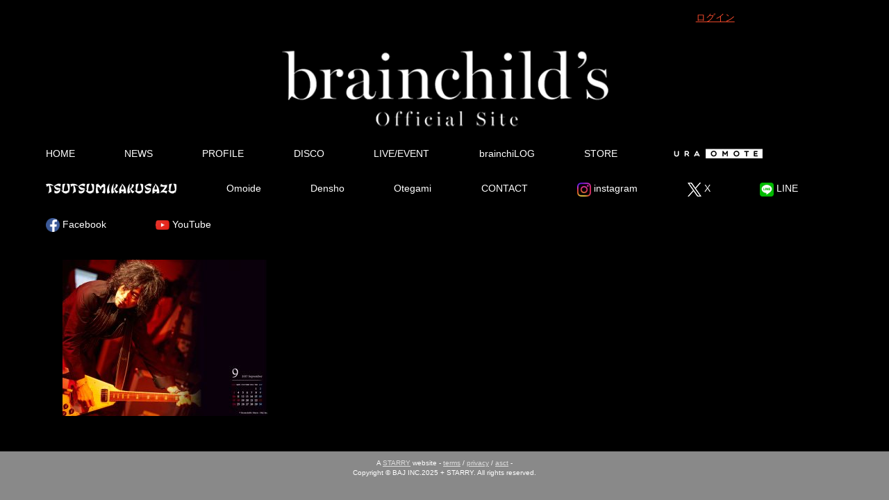

--- FILE ---
content_type: text/html; charset=UTF-8
request_url: https://www.brainchild-s.com/omoide/bc09_1280_768-2/
body_size: 10331
content:
<!DOCTYPE html>
<html lang="ja"
	prefix="og: https://ogp.me/ns#" >

<head>

<!-- Google tag (gtag.js) -->
<script async src="https://www.googletagmanager.com/gtag/js?id=G-FGM4HJCQLP"></script>
<script>
  window.dataLayer = window.dataLayer || [];
  function gtag(){dataLayer.push(arguments);}
  gtag('js', new Date());

  gtag('config', 'G-FGM4HJCQLP');
</script>

  <meta charset="UTF-8">
  <meta name="viewport" content="width=device-width,initial-scale=1.0,minimum-scale=1.0">

  <link rel="profile" href="https://gmpg.org/xfn/11">
  <link rel="pingback" href="https://www.brainchild-s.com/xmlrpc.php">

  <link rel="shortcut icon" href="https://www.brainchild-s.com/wp-content/themes/brainchilds/img/favicon.ico" />
  <link rel="canonical" href="https://www.brainchild-s.com/" />

  <!-- 20211218add-->
  <link href="https://www.brainchild-s.com/wp-content/themes/brainchilds/css/addstyle.css?20251219060610" rel="stylesheet">


  <!--[if lt IE 9]>
  <script src="//oss.maxcdn.com/libs/html5shiv/3.7.0/html5shiv.js"></script>
  <script src="//oss.maxcdn.com/libs/respond.js/1.4.2/respond.min.js"></script>
  <![endif]-->

  <title>bc09_1280_768 | brainchild’s Official site</title>

		<!-- All in One SEO 4.1.1.2 -->
		<meta property="og:site_name" content="brainchild’s Official site" />
		<meta property="og:type" content="article" />
		<meta property="og:title" content="bc09_1280_768 | brainchild’s Official site" />
		<meta property="article:published_time" content="2017-09-01T02:03:28Z" />
		<meta property="article:modified_time" content="2017-09-01T02:03:28Z" />
		<meta name="twitter:card" content="summary_large_image" />
		<meta name="twitter:site" content="@brainchild7s" />
		<meta name="twitter:domain" content="www.brainchild-s.com" />
		<meta name="twitter:title" content="bc09_1280_768 | brainchild’s Official site" />
		<script type="application/ld+json" class="aioseo-schema">
			{"@context":"https:\/\/schema.org","@graph":[{"@type":"WebSite","@id":"https:\/\/www.brainchild-s.com\/#website","url":"https:\/\/www.brainchild-s.com\/","name":"brainchild\u2019s Official site","publisher":{"@id":"https:\/\/www.brainchild-s.com\/#organization"}},{"@type":"Organization","@id":"https:\/\/www.brainchild-s.com\/#organization","name":"brainchild\u2019s Official site","url":"https:\/\/www.brainchild-s.com\/","sameAs":["https:\/\/twitter.com\/brainchild7s"]},{"@type":"BreadcrumbList","@id":"https:\/\/www.brainchild-s.com\/omoide\/bc09_1280_768-2\/#breadcrumblist","itemListElement":[{"@type":"ListItem","@id":"https:\/\/www.brainchild-s.com\/#listItem","position":"1","item":{"@id":"https:\/\/www.brainchild-s.com\/#item","name":"\u30db\u30fc\u30e0","description":"\u83ca\u5730\u82f1\u662d\uff08THE YELLOW MONKEY \/ ex.KILLER MAY\uff09\u304c\u30d7\u30ed\u30c7\u30e5\u30fc\u30b9\u3059\u308b\u30aa\u30eb\u30bf\u30ca\u30c6\u30a3\u30d6\u3067\u3001\u601d\u3044\u3064\u304d\u3092\u5f62\u306b\u3057\u305f\u308a\u3001\u982d\u8133\u304b\u3089\u751f\u307e\u308c\u308b\u7523\u7269\u3084\u30a2\u30a4\u30c7\u30a3\u30a2\u306a\u3069\u3092\u97f3\u697d\u3067\u8868\u73fe\u3059\u308b120\uff05\u81ea\u7531\u306a\u30d7\u30ed\u30b8\u30a7\u30af\u30c8\u3002","url":"https:\/\/www.brainchild-s.com\/"},"nextItem":"https:\/\/www.brainchild-s.com\/omoide\/bc09_1280_768-2\/#listItem"},{"@type":"ListItem","@id":"https:\/\/www.brainchild-s.com\/omoide\/bc09_1280_768-2\/#listItem","position":"2","item":{"@id":"https:\/\/www.brainchild-s.com\/omoide\/bc09_1280_768-2\/#item","name":"bc09_1280_768","url":"https:\/\/www.brainchild-s.com\/omoide\/bc09_1280_768-2\/"},"previousItem":"https:\/\/www.brainchild-s.com\/#listItem"}]},{"@type":"Person","@id":"https:\/\/www.brainchild-s.com\/author\/bsinfobrainsync-jp\/#author","url":"https:\/\/www.brainchild-s.com\/author\/bsinfobrainsync-jp\/","name":"\u5408\u7530 \u6b21\u6b63","sameAs":["https:\/\/twitter.com\/brainchild7s"]},{"@type":"ItemPage","@id":"https:\/\/www.brainchild-s.com\/omoide\/bc09_1280_768-2\/#itempage","url":"https:\/\/www.brainchild-s.com\/omoide\/bc09_1280_768-2\/","name":"bc09_1280_768 | brainchild\u2019s Official site","inLanguage":"ja","isPartOf":{"@id":"https:\/\/www.brainchild-s.com\/#website"},"breadcrumb":{"@id":"https:\/\/www.brainchild-s.com\/omoide\/bc09_1280_768-2\/#breadcrumblist"},"datePublished":"2017-09-01T02:03:28+09:00","dateModified":"2017-09-01T02:03:28+09:00"}]}
		</script>
		<!-- All in One SEO -->

<link rel='dns-prefetch' href='//ajax.googleapis.com' />
<link rel='dns-prefetch' href='//maxcdn.bootstrapcdn.com' />
<link rel='dns-prefetch' href='//yubinbango.github.io' />
<link rel='dns-prefetch' href='//s.w.org' />
<link rel='dns-prefetch' href='//v0.wordpress.com' />
<link rel="alternate" type="application/rss+xml" title="brainchild’s Official site &raquo; フィード" href="https://www.brainchild-s.com/feed/" />
<link rel="alternate" type="application/rss+xml" title="brainchild’s Official site &raquo; コメントフィード" href="https://www.brainchild-s.com/comments/feed/" />
<link rel="alternate" type="application/rss+xml" title="brainchild’s Official site &raquo; bc09_1280_768 のコメントのフィード" href="https://www.brainchild-s.com/omoide/bc09_1280_768-2/feed/" />
<link rel='stylesheet' id='validate-engine-css-css'  href='https://www.brainchild-s.com/wp-content/plugins/wysija-newsletters/css/validationEngine.jquery.css?ver=2.14' type='text/css' media='all' />
<link rel='stylesheet' id='stg-public-style-css'  href='https://www.brainchild-s.com/wp-content/plugins/wp-starry-gallery/css/public_style.css?ver=1.0' type='text/css' media='all' />
<link rel='stylesheet' id='jplayer-audio-style-css'  href='https://www.brainchild-s.com/wp-content/plugins/wp-starry-gallery/css/jplayer_audio.css?ver=1.0' type='text/css' media='all' />
<link rel='stylesheet' id='jplayer-video-style-css'  href='https://www.brainchild-s.com/wp-content/plugins/wp-starry-gallery/css/jplayer_video.css?ver=1.0' type='text/css' media='all' />
<link rel='stylesheet' id='colorbox-style-css'  href='https://www.brainchild-s.com/wp-content/plugins/wp-starry-gallery/css/colorbox.css?ver=1.0' type='text/css' media='all' />
<link rel='stylesheet' id='wp-block-library-css'  href='https://www.brainchild-s.com/wp-includes/css/dist/block-library/style.min.css?ver=5.7.14' type='text/css' media='all' />
<style id='wp-block-library-inline-css' type='text/css'>
.has-text-align-justify{text-align:justify;}
</style>
<link rel='stylesheet' id='contact-form-7-css'  href='https://www.brainchild-s.com/wp-content/plugins/contact-form-7/includes/css/styles.css?ver=5.4.2' type='text/css' media='all' />
<link rel='stylesheet' id='jquery-ui-dialog-min-css-css'  href='https://www.brainchild-s.com/wp-includes/css/jquery-ui-dialog.min.css?ver=5.7.14' type='text/css' media='all' />
<link rel='stylesheet' id='contact-form-7-confirm-plus-css'  href='https://www.brainchild-s.com/wp-content/plugins/confirm-plus-contact-form-7/assets/css/styles.css?ver=20250331_085146' type='text/css' media='all' />
<link rel='stylesheet' id='wp-pagenavi-css'  href='https://www.brainchild-s.com/wp-content/plugins/wp-pagenavi/pagenavi-css.css?ver=2.70' type='text/css' media='all' />
<link rel='stylesheet' id='dashicons-css'  href='https://www.brainchild-s.com/wp-includes/css/dashicons.min.css?ver=5.7.14' type='text/css' media='all' />
<link rel='stylesheet' id='brainchilds-style-css'  href='https://www.brainchild-s.com/wp-content/themes/brainchilds/style.css?ver=5.7.14' type='text/css' media='all' />
<link rel='stylesheet' id='bootstrap-css'  href='//maxcdn.bootstrapcdn.com/bootstrap/3.3.4/css/bootstrap.min.css?ver=5.7.14' type='text/css' media='all' />
<link rel='stylesheet' id='custom-css'  href='https://www.brainchild-s.com/wp-content/themes/brainchilds/css/style.css?2506031636&#038;ver=5.7.14' type='text/css' media='all' />
<link rel='stylesheet' id='jetpack_css-css'  href='https://www.brainchild-s.com/wp-content/plugins/jetpack/css/jetpack.css?ver=9.8.3' type='text/css' media='all' />
<script type='text/javascript' src='//ajax.googleapis.com/ajax/libs/jquery/1.11.3/jquery.min.js?ver=5.7.14' id='jquery-js'></script>
<script type='text/javascript' src='https://www.brainchild-s.com/wp-content/plugins/wonderplugin-audio/engine/wonderpluginaudioskins.js?ver=6.2C' id='wonderplugin-audio-skins-script-js'></script>
<script type='text/javascript' id='wonderplugin-audio-script-js-extra'>
/* <![CDATA[ */
var wonderplugin_audio_ajaxobject = {"ajaxurl":"https:\/\/www.brainchild-s.com\/wp-admin\/admin-ajax.php","nonce":"3ae2085990"};
/* ]]> */
</script>
<script type='text/javascript' src='https://www.brainchild-s.com/wp-content/plugins/wonderplugin-audio/engine/wonderpluginaudio.js?ver=6.2C' id='wonderplugin-audio-script-js'></script>
<link rel="https://api.w.org/" href="https://www.brainchild-s.com/wp-json/" /><link rel="alternate" type="application/json" href="https://www.brainchild-s.com/wp-json/wp/v2/media/13667" /><link rel='shortlink' href='https://wp.me/a6kETJ-3yr' />
<link rel="alternate" type="application/json+oembed" href="https://www.brainchild-s.com/wp-json/oembed/1.0/embed?url=https%3A%2F%2Fwww.brainchild-s.com%2Fomoide%2Fbc09_1280_768-2%2F" />
<link rel="alternate" type="text/xml+oembed" href="https://www.brainchild-s.com/wp-json/oembed/1.0/embed?url=https%3A%2F%2Fwww.brainchild-s.com%2Fomoide%2Fbc09_1280_768-2%2F&#038;format=xml" />
<script type='text/javascript' src='https://www.brainchild-s.com/wp-content/plugins/wp-starry/js/wp-starry-base.js'></script>
<link rel='stylesheet' type='text/css' href='https://www.brainchild-s.com/wp-content/plugins/wp-starry/css/wp-starry-base.css'>
<script type='text/javascript' src='https://www.brainchild-s.com/wp-content/plugins/wp-starry/js/wp-starry-ec.js'></script>
<link rel='stylesheet' type='text/css' href='https://www.brainchild-s.com/wp-content/plugins/wp-starry/css/wp-starry-ec.css'>
<link rel='stylesheet' type='text/css' href='https://www.brainchild-s.com/wp-content/plugins/wp-starry/css/wp-starry.css'>
<script type="text/javascript" src="https://static.mul-pay.jp/ext/js/token.js"></script>
<script src="https://www.google.com/recaptcha/enterprise.js" data-callback="clearcall" data-sitekey=6LfNX1YqAAAAAN5-ijgSGeBuJwk9h2KH1Egf9Td4></script>
<style type='text/css'>img#wpstats{display:none}</style>
		
<!-- BEGIN: WP Social Bookmarking Light HEAD --><script>
    (function (d, s, id) {
        var js, fjs = d.getElementsByTagName(s)[0];
        if (d.getElementById(id)) return;
        js = d.createElement(s);
        js.id = id;
        js.src = "//connect.facebook.net/ja_JP/sdk.js#xfbml=1&version=v2.7";
        fjs.parentNode.insertBefore(js, fjs);
    }(document, 'script', 'facebook-jssdk'));
</script>
<style type="text/css">.wp_social_bookmarking_light{
    border: 0 !important;
    padding: 10px 0 20px 0 !important;
    margin: 0 !important;
}
.wp_social_bookmarking_light div{
    float: left !important;
    border: 0 !important;
    padding: 0 !important;
    margin: 0 5px 0px 0 !important;
    min-height: 30px !important;
    line-height: 18px !important;
    text-indent: 0 !important;
}
.wp_social_bookmarking_light img{
    border: 0 !important;
    padding: 0;
    margin: 0;
    vertical-align: top !important;
}
.wp_social_bookmarking_light_clear{
    clear: both !important;
}
#fb-root{
    display: none;
}
.wsbl_twitter{
    width: 100px;
}
.wsbl_facebook_like iframe{
    max-width: none !important;
}
</style>
<!-- END: WP Social Bookmarking Light HEAD -->
			<style type="text/css" id="wp-custom-css">
				/* STARRY1.3対応修正*/

.stry-support01-table td {border: dotted 1px #fff;}
.stry-tableodd, .stry-colorswitch-column {background-color: transparent !important;}

/*メルペイ、Paypal画像非表示*/
#div_logo_paypal,
#div_logo_merpay{display:none
;}
/*白背景　文字見やすく*/
.page2 .img-100{
	filter:drop-shadow(2px 4px 6px black);
}
.page2 .container-fluid{
	background:rgba(255,255,255,0.5);
}
/*　contactフォーム　言語非表示　*/
#language_cd_tr{
	display:none;
}
/* Contact Form7 */
#wpcf7cpcnf th{
	border:1px solid #fff;
	padding:5px 10px;
	vertical-align:middle;
}
#wpcf7cpcnf td{
	padding:5px 10px;	
}
#wpcf7cpcnf th p,#wpcf7cpcnf td p{
	margin-bottom:0;
}
			</style>
		
  <script src="//cdnjs.cloudflare.com/ajax/libs/jquery-easing/1.3/jquery.easing.min.js"></script>
  <script>
    (function($) {

      $(function() {
        $setElm = $('.wideslider');
        baseWidth = 1140;
        baseHeight = 400;
        minWidth = 320;

        slideSpeed = 1500;
        delayTime = 5000;
        easing = 'easeOutBack';
        autoPlay = '1'; // notAutoPlay = '0'

        flickMove = '1'; // notFlick = '0'

        btnOpacity = 0.5;
        pnOpacity = 0.5;

        ua = navigator.userAgent;

        $(window).load(function() {
          $setElm.find('img').css({
            display: 'block'
          });
          $setElm.each(function() {
            targetObj = $(this);
            targetObj.children('ul').wrapAll('<div class="wideslider_base"><div class="wideslider_wrap"></div><div class="slider_prev"></div><div class="slider_next"></div></div>');

            var findBase = targetObj.find('.wideslider_base'),
              findWrap = targetObj.find('.wideslider_wrap'),
              findPrev = targetObj.find('.slider_prev'),
              findNext = targetObj.find('.slider_next');

            var pagination = $('<div class="pagination"></div>');
            targetObj.append(pagination);

            var baseList = findWrap.find('li'),
              baseListLink = findWrap.find('li').children('a'),
              baseListCount = findWrap.find('li').length;

            baseList.each(function(i) {
              $(this).css({
                width: (baseWidth),
                height: (baseHeight)
              });
              pagination.append('<a href="javascript:void(0);" class="pn' + (i + 1) + '"></a>');
            });

            var findPagi = targetObj.find('.pagination');

            setSlide();

            function setSlide() {
              windowWidth = $(window).width();
              findList = findWrap.find('li');
              setParts = (findBase, findWrap, findPrev, findNext, $setElm);

              setWrapLeft = parseInt(findWrap.css('left'));
              setlistWidth = findList.find('img').width();
              setLeft = setWrapLeft / setlistWidth;

              if (windowWidth < baseWidth) {
                if (windowWidth > minWidth) {
                  findList.css({
                    width: (windowWidth)
                  });
                  var reImgHeight = findList.find('img').height();
                  findList.css({
                    height: (reImgHeight)
                  });
                  setParts.css({
                    height: (reImgHeight)
                  });
                } else if (windowWidth <= minWidth) {
                  findList.css({
                    width: (minWidth)
                  });
                  var reImgHeight = findList.find('img').height();
                  findList.css({
                    height: (reImgHeight)
                  });
                  setParts.css({
                    height: (reImgHeight)
                  });
                }
              } else if (windowWidth >= baseWidth) {
                findList.css({
                  width: (baseWidth),
                  height: (baseHeight)
                });
                setParts.css({
                  height: (baseHeight)
                });
              }

              setWidth = findList.find('img').width();
              setHeight = findList.find('img').height();
              baseWrapWidth = (setWidth) * (baseListCount);

              ulCount = findWrap.find('ul').length;
              if (ulCount == 1) {
                var makeClone = findWrap.children('ul');
                makeClone.clone().prependTo(findWrap);
                makeClone.clone().appendTo(findWrap);
                findWrap.children('ul').eq('1').addClass('mainList');
                var mainList = findWrap.find('.mainList').children('li');
                mainList.eq('0').addClass('mainActive')

                allListCount = findWrap.find('li').length;
              }
              allLWrapWidth = (setWidth) * (allListCount),
                posAdjust = ((windowWidth) - (setWidth)) / 2;

              findBase.css({
                left: (posAdjust),
                width: (setWidth),
                height: (setHeight)
              });
              findPrev.css({
                left: -(posAdjust),
                width: (posAdjust),
                height: (setHeight),
                opacity: (btnOpacity)
              });
              findNext.css({
                right: -(posAdjust),
                width: (posAdjust),
                height: (setHeight),
                opacity: (btnOpacity)
              });

              findWrap.css({
                width: (allLWrapWidth),
                height: (setHeight)
              });
              findWrap.children('ul').css({
                width: (baseWrapWidth),
                height: (setHeight)
              });

              posResetNext = -(baseWrapWidth) * 2,
                posResetPrev = -(baseWrapWidth) + (setWidth);

              adjLeft = setWidth * setLeft;
              findWrap.css({
                left: (adjLeft)
              });

            }
            findWrap.css({
              left: -(baseWrapWidth)
            });

            var pnPoint = pagination.children('a'),
              pnFirst = pagination.children('a:first'),
              pnLast = pagination.children('a:last'),
              pnCount = pagination.children('a').length;

            if (ua.search(/iPhone/) != -1 || ua.search(/iPad/) != -1 || ua.search(/iPod/) != -1 || ua.search(/Android/) != -1) {
              pnPoint.css({
                opacity: (pnOpacity)
              });
            } else {
              pnPoint.css({
                opacity: (pnOpacity)
              }).hover(function() {
                $(this).stop().animate({
                  opacity: '1'
                }, 300);
              }, function() {
                $(this).stop().animate({
                  opacity: (pnOpacity)
                }, 300);
              });
            }

            pnFirst.addClass('active');
            pnPoint.click(function() {
              if (autoPlay == '1') {
                clearInterval(wsSetTimer);
              }
              var setNum = pnPoint.index(this),
                moveLeft = ((setWidth) * (setNum)) + baseWrapWidth;
              findWrap.stop().animate({
                left: -(moveLeft)
              }, slideSpeed, easing);
              pnPoint.removeClass('active');
              $(this).addClass('active');
              activePos();
              if (autoPlay == '1') {
                wsTimer();
              }
            });

            if (autoPlay == '1') {
              wsTimer();
            }

            function wsTimer() {
              wsSetTimer = setInterval(function() {
                findNext.click();
              }, delayTime);
            }
            findNext.click(function() {
              findWrap.not(':animated').each(function() {
                if (autoPlay == '1') {
                  clearInterval(wsSetTimer);
                }
                var posLeft = parseInt($(findWrap).css('left')),
                  moveLeft = ((posLeft) - (setWidth));
                findWrap.stop().animate({
                  left: (moveLeft)
                }, slideSpeed, easing, function() {
                  var adjustLeft = parseInt($(findWrap).css('left'));
                  if (adjustLeft <= posResetNext) {
                    findWrap.css({
                      left: -(baseWrapWidth)
                    });
                  }
                });

                var pnPointActive = pagination.children('a.active');
                pnPointActive.each(function() {
                  var pnIndex = pnPoint.index(this),
                    listCount = pnIndex + 1;
                  if (pnCount == listCount) {
                    pnPointActive.removeClass('active');
                    pnFirst.addClass('active');
                  } else {
                    pnPointActive.removeClass('active').next().addClass('active');
                  }
                });
                activePos();

                if (autoPlay == '1') {
                  wsTimer();
                }
              });
            }).hover(function() {
              $(this).stop().animate({
                opacity: ((btnOpacity) + 0.1)
              }, 100);
            }, function() {
              $(this).stop().animate({
                opacity: (btnOpacity)
              }, 100);
            });

            findPrev.click(function() {
              findWrap.not(':animated').each(function() {
                if (autoPlay == '1') {
                  clearInterval(wsSetTimer);
                }

                var posLeft = parseInt($(findWrap).css('left')),
                  moveLeft = ((posLeft) + (setWidth));
                findWrap.stop().animate({
                  left: (moveLeft)
                }, slideSpeed, easing, function() {
                  var adjustLeft = parseInt($(findWrap).css('left')),
                    adjustLeftPrev = (posResetNext) + (setWidth);
                  if (adjustLeft >= posResetPrev) {
                    findWrap.css({
                      left: (adjustLeftPrev)
                    });
                  }
                });

                var pnPointActive = pagination.children('a.active');
                pnPointActive.each(function() {
                  var pnIndex = pnPoint.index(this),
                    listCount = pnIndex + 1;
                  if (1 == listCount) {
                    pnPointActive.removeClass('active');
                    pnLast.addClass('active');
                  } else {
                    pnPointActive.removeClass('active').prev().addClass('active');
                  }
                });
                activePos();

                if (autoPlay == '1') {
                  wsTimer();
                }
              });
            }).hover(function() {
              $(this).stop().animate({
                opacity: ((btnOpacity) + 0.1)
              }, 100);
            }, function() {
              $(this).stop().animate({
                opacity: (btnOpacity)
              }, 100);
            });

            function activePos() {
              var posActive = findPagi.find('a.active');
              posActive.each(function() {
                var posIndex = pnPoint.index(this),
                  setMainList = findWrap.find('.mainList').children('li');
                setMainList.removeClass('mainActive').eq(posIndex).addClass('mainActive');
              });
            }

            $(window).on('resize', function() {
              if (autoPlay == '1') {
                clearInterval(wsSetTimer);
              }
              setSlide();
              if (autoPlay == '1') {
                wsTimer();
              }
            }).resize();

            if (flickMove == '1') {
              var isTouch = ('ontouchstart' in window);
              findWrap.on({
                'touchstart mousedown': function(e) {
                  if (findWrap.is(':animated')) {
                    e.preventDefault();
                  } else {
                    if (autoPlay == '1') {
                      clearInterval(wsSetTimer);
                    }
                    if (!(ua.search(/iPhone/) != -1 || ua.search(/iPad/) != -1 || ua.search(/iPod/) != -1 || ua.search(/Android/) != -1)) {
                      e.preventDefault();
                    }
                    this.pageX = (isTouch ? event.changedTouches[0].pageX : e.pageX);
                    this.leftBegin = parseInt($(this).css('left'));
                    this.left = parseInt($(this).css('left'));
                    this.touched = true;
                  }
                },
                'touchmove mousemove': function(e) {
                  if (!this.touched) {
                    return;
                  }
                  e.preventDefault();
                  this.left = this.left - (this.pageX - (isTouch ? event.changedTouches[0].pageX : e.pageX));
                  this.pageX = (isTouch ? event.changedTouches[0].pageX : e.pageX);
                  $(this).css({
                    left: this.left
                  });
                },
                'touchend mouseup mouseout': function(e) {
                  if (!this.touched) {
                    return;
                  }
                  this.touched = false;

                  var setThumbLiActive = pagination.children('a.active'),
                    listWidth = parseInt(baseList.css('width')),
                    leftMax = -((listWidth) * ((baseListCount) - 1));

                  if (((this.leftBegin) - 30) > this.left && (!((this.leftBegin) === (leftMax)))) {
                    $(this).stop().animate({
                      left: ((this.leftBegin) - (listWidth))
                    }, slideSpeed, easing, function() {
                      var adjustLeft = parseInt($(findWrap).css('left'));
                      if (adjustLeft <= posResetNext) {
                        findWrap.css({
                          left: -(baseWrapWidth)
                        });
                      }
                    });

                    setThumbLiActive.each(function() {
                      var pnIndex = pnPoint.index(this),
                        listCount = pnIndex + 1;
                      if (pnCount == listCount) {
                        setThumbLiActive.removeClass('active');
                        pnFirst.addClass('active');
                      } else {
                        setThumbLiActive.removeClass('active').next().addClass('active');
                      }
                    });
                    activePos();
                  } else if (((this.leftBegin) + 30) < this.left && (!((this.leftBegin) === 0))) {
                    $(this).stop().animate({
                      left: ((this.leftBegin) + (listWidth))
                    }, slideSpeed, easing, function() {
                      var adjustLeft = parseInt($(findWrap).css('left')),
                        adjustLeftPrev = (posResetNext) + (setWidth);
                      if (adjustLeft >= posResetPrev) {
                        findWrap.css({
                          left: (adjustLeftPrev)
                        });
                      }
                    });
                    setThumbLiActive.each(function() {
                      var pnIndex = pnPoint.index(this),
                        listCount = pnIndex + 1;
                      if (1 == listCount) {
                        setThumbLiActive.removeClass('active');
                        pnLast.addClass('active');
                      } else {
                        setThumbLiActive.removeClass('active').prev().addClass('active');
                      }
                    });
                    activePos();
                  } else {
                    $(this).stop().animate({
                      left: (this.leftBegin)
                    }, slideSpeed, easing);
                  }
                  compBeginLeft = this.leftBegin;
                  compThisLeft = this.left;
                  baseListLink.click(function(e) {
                    if (!(compBeginLeft == compThisLeft)) {
                      e.preventDefault();
                    }
                  });
                  if (autoPlay == '1') {
                    wsTimer();
                  }
                }
              });
            }
            setTimeout(function() {
              setSlide();
            }, 500);
          });
        });
      });
    })(jQuery);
  </script>

  <script>
    (function(i, s, o, g, r, a, m) {
      i['GoogleAnalyticsObject'] = r;
      i[r] = i[r] || function() {
        (i[r].q = i[r].q || []).push(arguments)
      }, i[r].l = 1 * new Date();
      a = s.createElement(o),
        m = s.getElementsByTagName(o)[0];
      a.async = 1;
      a.src = g;
      m.parentNode.insertBefore(a, m)
    })(window, document, 'script', 'https://www.google-analytics.com/analytics.js', 'ga');

    ga('create', 'UA-77076755-2', 'auto');
    ga('send', 'pageview');
  </script>
</head>

      <body data-rsssl=1 class="attachment attachment-template-default attachmentid-13667 attachment-jpeg group-blog">
      
                    <div id="page" class="hfeed site">
                            <!-- <a class="skip-link screen-reader-text" href="#content">Skip to content</a> -->

              <!--TOP_バナー-->
                              <section class="mainbox">
                  <div class="container">
                    <div class="row" style="text-align:right">
                      <div class="col-xs-12 col-md-4 col-md-offset-8">
                        <div class="menu-starry-%e3%83%a1%e3%83%8b%e3%83%a5%e3%83%bc-container"><ul id="menu-starry-%e3%83%a1%e3%83%8b%e3%83%a5%e3%83%bc" class="nav navbar-nav"><li id="menu-item-26107" class="active menu-item menu-item-type-custom menu-item-object-custom menu-item-26107"><a href="/main01/login01/">ログイン</a></li>
</ul></div>                      </div>
                      <!-- <div class="col-xs-12 col-md-12">
          <form id="loginform" action="/login/" method="post">
          <label>メールアドレス
          <input type="text" name="log" id="user_login" class="input imedisabled user_login" value="" size="20" tabindex="10" /></label>
          <label>パスワード
          <input type="password" name="pwd" id="user_pass" class="input user_pass" value="" size="20" tabindex="20" /></label>
          <label class="forgetmenot"><input name="rememberme" type="checkbox" id="rememberme" value="forever" tabindex="90" checked="checked" /> ログイン情報を記憶</label>
          <div class="submit" style="display:inline-box;float:right">
          <input type="submit" name="wp-submit" id="wp-submit" class="submit login" value="ログイン &raquo;" tabindex="100" />
          <input type="hidden" name="redirect_to" value="" />
          <input type="hidden" name="testcookie" value="1" />
          </div>
          </form>
        </div> -->
                    </div>
                  </div>
                </section>
                            <!--ヘッダー-->
              <div id="wrap">
                                  <div id="logo">
                                          <h1 class="text-center"><img src="https://www.brainchild-s.com/wp-content/themes/brainchilds/img/top_logo.png" width="472" alt="brainchild's official website" class="img-100"></h1>
                    
                  </div>
                              </div>

              <!--メニュー-->
              <nav class="navbar navbar-default">
                <div class="container-fluid">
                  <!-- 768px以下のスマホメニュー -->
                  <div class="navbar-header">
                    <button type="button" class="navbar-toggle collapsed" data-toggle="collapse" data-target="#bs-example-navbar-collapse-1">
                      <span class="sr-only">Toggle navigation</span>
                      <span class="icon-bar"></span>
                      <span class="icon-bar"></span>
                      <span class="icon-bar"></span>
                    </button>
                    <a class="navbar-brand visible-xs" href="#">MENU</a>
                  </div>


                  <div id="bs-example-navbar-collapse-1" class="collapse navbar-collapse"><ul id="menu-starry_menu" class="nav navbar-nav"><li id="menu-item-5832" class="active menu-item menu-item-type-custom menu-item-object-custom menu-item-home menu-item-5832"><a href="https://www.brainchild-s.com/">HOME</a></li>
<li id="menu-item-5833" class="active menu-item menu-item-type-post_type menu-item-object-page menu-item-5833"><a href="https://www.brainchild-s.com/news/">NEWS</a></li>
<li id="menu-item-5835" class="active menu-item menu-item-type-post_type menu-item-object-page menu-item-5835"><a href="https://www.brainchild-s.com/profile/">PROFILE</a></li>
<li id="menu-item-5837" class="active menu-item menu-item-type-post_type menu-item-object-page menu-item-5837"><a href="https://www.brainchild-s.com/disco/">DISCO</a></li>
<li id="menu-item-6334" class="active menu-item menu-item-type-custom menu-item-object-custom menu-item-6334"><a href="/live">LIVE/EVENT</a></li>
<li id="menu-item-5844" class="active menu-item menu-item-type-post_type menu-item-object-page menu-item-5844"><a href="https://www.brainchild-s.com/blog/">brainchiLOG</a></li>
<li id="menu-item-5846" class="active menu-item menu-item-type-post_type menu-item-object-page menu-item-5846"><a href="https://www.brainchild-s.com/store/">STORE</a></li>
<li id="menu-item-5847" class="active text-hide menu-uraomote menu-item menu-item-type-post_type menu-item-object-page menu-item-5847"><a href="https://www.brainchild-s.com/uraomote/">Ura Omote</a></li>
<li id="menu-item-5849" class="active text-hide menu-tsutsumi menu-item menu-item-type-post_type menu-item-object-page menu-item-5849"><a href="https://www.brainchild-s.com/tsutsumikakusazu/">Tsutsumikakusazu</a></li>
<li id="menu-item-5852" class="active menu-item menu-item-type-post_type menu-item-object-page menu-item-5852"><a href="https://www.brainchild-s.com/omoide/">Omoide</a></li>
<li id="menu-item-5854" class="active menu-item menu-item-type-post_type menu-item-object-page menu-item-5854"><a href="https://www.brainchild-s.com/densho/">Densho</a></li>
<li id="menu-item-5857" class="active menu-item menu-item-type-post_type menu-item-object-page menu-item-5857"><a href="https://www.brainchild-s.com/otegami/">Otegami</a></li>
<li id="menu-item-5923" class="active menu-item menu-item-type-post_type menu-item-object-page menu-item-5923"><a href="https://www.brainchild-s.com/main01/support01/">CONTACT</a></li>
<li id="menu-item-48718" class="active menu-item menu-item-type-custom menu-item-object-custom menu-item-48718"><a target="_blank" rel="noopener" href="https://www.instagram.com/brainchild7s/"><img src="/wp-content/themes/brainchilds/img/instagram_icon.png" alt="instagram" height="20"> instagram</a></li>
<li id="menu-item-5883" class="active menu-item menu-item-type-custom menu-item-object-custom menu-item-5883"><a target="_blank" rel="noopener" href="https://twitter.com/brainchild7s"><img src="/wp-content/themes/brainchilds/img/X-icon.png" alt="twitter" height="20"> X</a></a></li>
<li id="menu-item-10638" class="active menu-item menu-item-type-custom menu-item-object-custom menu-item-10638"><a target="_blank" rel="noopener" href="https://line.me/R/ti/p/%40brainchilds"><img src="/wp-content/uploads/2017/04/LINE_Icon.png" alt="twitter" height="20"> LINE</a></a></li>
<li id="menu-item-5885" class="active menu-item menu-item-type-custom menu-item-object-custom menu-item-5885"><a target="_blank" rel="noopener" href="https://www.facebook.com/brainchild7s"><img src="/wp-content/themes/brainchilds/img/facebook-icon.png" alt="facebook" height="20"> Facebook</a></li>
<li id="menu-item-23509" class="active menu-item menu-item-type-custom menu-item-object-custom menu-item-23509"><a target="_blank" rel="noopener" href="https://www.youtube.com/channel/UC6cxhbm1RZgKSvqgy2EHFKw?view_as=subscriber"><img src="https://www.brainchild-s.com/wp-content/uploads/2019/05/youtube_icon.png" alt="youtube" height="20"> YouTube</a></a></li>
</ul></div>
                  <!-- Collect the nav links, forms, and other content for toggling -->
                  <!-- <div class="collapse navbar-collapse" id="bs-example-navbar-collapse-1">
        <ul class="nav navbar-nav">
          <li class="active"><a href="https://www.brainchild-s.com">TOP<span class="sr-only">(current)</span></a></li>
          <li class="active"><a href="https://www.brainchild-s.com/news/">NEWS<span class="sr-only">(current)</span></a></li>
          <li class="active"><a href="https://www.brainchild-s.com/profile/">PROFILE<span class="sr-only">(current)</span></a></li>
          <li class="active"><a href="https://www.brainchild-s.com/music/">MUSIC<span class="sr-only">(current)</span></a></li>
          <li class="active"><a href="https://www.brainchild-s.com/live/">LIVE<span class="sr-only">(current)</span></a></li>
          <li class="active"><a href="https://www.brainchild-s.com/blog/">brainchiLOG<span class="sr-only">(current)</span></a></li>
          <li class="active"><a href="https://www.brainchild-s.com/store/">STORE<span class="sr-only">(current)</span></a></li>
          <li class="active"><a href="https://www.brainchild-s.com/UraOmote/"><img src="https://www.brainchild-s.com/wp-content/themes/brainchilds/img/uraomote.png" width="140" alt=""><span class="sr-only">(current)</span></a></li>
          <li class="active"><a href="https://www.brainchild-s.com/tsutsumikakusazu/">Tsutsumikakusazu<span class="sr-only">(current)</span></a></li>
          <li class="active"><a href="https://www.brainchild-s.com/omoide/">Omoide<span class="sr-only">(current)</span></a></li>
          <li class="active"><a href="https://www.brainchild-s.com/densho/">Densho<span class="sr-only">(current)</span></a></li>
          <li class="active"><a href="https://www.brainchild-s.com/Otegami/">Otegami<span class="sr-only">(current)</span></a></li>
          <li class="active"><a href="https://www.brainchild-s.com/contact/">CONTACT<span class="sr-only">(current)</span></a></li>
          <li class="active"><a href="https://twitter.com/brainchild7s" class="twitter-follow-button" data-show-count="false" target="_blank"><img src="https://www.brainchild-s.com/wp-content/themes/brainchilds/img/twitter-icon.png" alt="twitter" height="20">&nbsp;Twitter</a></li>
          <li class="active"><a href="https://www.facebook.com/brainchild7s" class="facebook-button" data-show-count="false" target="_blank"><img src="https://www.brainchild-s.com/wp-content/themes/brainchilds/img/facebook-icon.png" alt="facebook" height="20">&nbsp;Facebook</a></li>

        </ul>
      </div> -->
                  <!-- /.navbar-collapse -->
                </div><!-- /.container-fluid -->
              </nav>

              <div id="content" class="container site-content">

<section class="mainbox">
  <div class="container-fluid">
    <div class="row">
      <div class="col-md-12 col-xs-12">
        <div class="demo-box">
                   
<article id="post-13667" class="post-13667 attachment type-attachment status-inherit hentry">
	<!-- <header class="entry-header">
		<h1 class="entry-title">bc09_1280_768</h1>	</header> --><!-- .entry-header -->

	<div class="entry-content">
		<p class="attachment"><a href='https://www.brainchild-s.com/wp-content/uploads/2015/05/bc09_1280_768.jpg'><img width="300" height="225" src="https://www.brainchild-s.com/wp-content/uploads/2015/05/bc09_1280_768-300x225.jpg" class="attachment-medium size-medium" alt="" loading="lazy" srcset="https://www.brainchild-s.com/wp-content/uploads/2015/05/bc09_1280_768-300x225.jpg 300w, https://www.brainchild-s.com/wp-content/uploads/2015/05/bc09_1280_768-768x576.jpg 768w, https://www.brainchild-s.com/wp-content/uploads/2015/05/bc09_1280_768.jpg 1024w, https://www.brainchild-s.com/wp-content/uploads/2015/05/bc09_1280_768-600x450.jpg 600w" sizes="(max-width: 300px) 100vw, 300px" /></a></p>
			</div><!-- .entry-content -->

	<footer class="entry-footer">
			</footer><!-- .entry-footer -->
</article><!-- #post-## -->
              </div>
    </div>
      </div>
</div>
</section>


</div><!-- #content -->

<div id="footer">
  <p>A <a href="https://starry-inc.jp/" target="_blank" rel="noreferrer noopener">STARRY</a> website - <a href="https://starry-inc.jp/termsofservice/" target="_blank" rel="noreferrer noopener">terms</a> / <a href="https://starry-inc.jp/privacypolicy/" target="_blank">privacy</a> / <a href="https://starry-inc.jp/specifiedcommercialtransactionlaw/" target="_blank" rel="noreferrer noopener">asct</a> -
<br>Copyright &copy; BAJ INC.2025 + STARRY. All rights reserved.</p>
</div>



<!-- BEGIN: WP Social Bookmarking Light FOOTER -->    <script>!function(d,s,id){var js,fjs=d.getElementsByTagName(s)[0],p=/^http:/.test(d.location)?'http':'https';if(!d.getElementById(id)){js=d.createElement(s);js.id=id;js.src=p+'://platform.twitter.com/widgets.js';fjs.parentNode.insertBefore(js,fjs);}}(document, 'script', 'twitter-wjs');</script><!-- END: WP Social Bookmarking Light FOOTER -->
<script type='text/javascript' src='https://www.brainchild-s.com/wp-includes/js/dist/vendor/wp-polyfill.min.js?ver=7.4.4' id='wp-polyfill-js'></script>
<script type='text/javascript' id='wp-polyfill-js-after'>
( 'fetch' in window ) || document.write( '<script src="https://www.brainchild-s.com/wp-includes/js/dist/vendor/wp-polyfill-fetch.min.js?ver=3.0.0"></scr' + 'ipt>' );( document.contains ) || document.write( '<script src="https://www.brainchild-s.com/wp-includes/js/dist/vendor/wp-polyfill-node-contains.min.js?ver=3.42.0"></scr' + 'ipt>' );( window.DOMRect ) || document.write( '<script src="https://www.brainchild-s.com/wp-includes/js/dist/vendor/wp-polyfill-dom-rect.min.js?ver=3.42.0"></scr' + 'ipt>' );( window.URL && window.URL.prototype && window.URLSearchParams ) || document.write( '<script src="https://www.brainchild-s.com/wp-includes/js/dist/vendor/wp-polyfill-url.min.js?ver=3.6.4"></scr' + 'ipt>' );( window.FormData && window.FormData.prototype.keys ) || document.write( '<script src="https://www.brainchild-s.com/wp-includes/js/dist/vendor/wp-polyfill-formdata.min.js?ver=3.0.12"></scr' + 'ipt>' );( Element.prototype.matches && Element.prototype.closest ) || document.write( '<script src="https://www.brainchild-s.com/wp-includes/js/dist/vendor/wp-polyfill-element-closest.min.js?ver=2.0.2"></scr' + 'ipt>' );( 'objectFit' in document.documentElement.style ) || document.write( '<script src="https://www.brainchild-s.com/wp-includes/js/dist/vendor/wp-polyfill-object-fit.min.js?ver=2.3.4"></scr' + 'ipt>' );
</script>
<script type='text/javascript' id='contact-form-7-js-extra'>
/* <![CDATA[ */
var wpcf7 = {"api":{"root":"https:\/\/www.brainchild-s.com\/wp-json\/","namespace":"contact-form-7\/v1"}};
/* ]]> */
</script>
<script type='text/javascript' src='https://www.brainchild-s.com/wp-content/plugins/contact-form-7/includes/js/index.js?ver=5.4.2' id='contact-form-7-js'></script>
<script type='text/javascript' id='contact-form-7-confirm-plus-js-extra'>
/* <![CDATA[ */
var data_arr = {"cfm_title_suffix":"\u78ba\u8a8d","cfm_btn":"\u78ba\u8a8d","cfm_btn_edit":"\u4fee\u6b63","cfm_btn_mail_send":"\u3053\u306e\u5185\u5bb9\u3067\u9001\u4fe1","checked_msg":"\u30c1\u30a7\u30c3\u30af\u3042\u308a"};
/* ]]> */
</script>
<script type='text/javascript' src='https://www.brainchild-s.com/wp-content/plugins/confirm-plus-contact-form-7/assets/js/scripts.js?ver=20250331_085146' id='contact-form-7-confirm-plus-js'></script>
<script type='text/javascript' src='https://www.brainchild-s.com/wp-includes/js/jquery/ui/core.min.js?ver=1.12.1' id='jquery-ui-core-js'></script>
<script type='text/javascript' src='https://www.brainchild-s.com/wp-includes/js/jquery/ui/mouse.min.js?ver=1.12.1' id='jquery-ui-mouse-js'></script>
<script type='text/javascript' src='https://www.brainchild-s.com/wp-includes/js/jquery/ui/resizable.min.js?ver=1.12.1' id='jquery-ui-resizable-js'></script>
<script type='text/javascript' src='https://www.brainchild-s.com/wp-includes/js/jquery/ui/draggable.min.js?ver=1.12.1' id='jquery-ui-draggable-js'></script>
<script type='text/javascript' src='https://www.brainchild-s.com/wp-includes/js/jquery/ui/controlgroup.min.js?ver=1.12.1' id='jquery-ui-controlgroup-js'></script>
<script type='text/javascript' src='https://www.brainchild-s.com/wp-includes/js/jquery/ui/checkboxradio.min.js?ver=1.12.1' id='jquery-ui-checkboxradio-js'></script>
<script type='text/javascript' src='https://www.brainchild-s.com/wp-includes/js/jquery/ui/button.min.js?ver=1.12.1' id='jquery-ui-button-js'></script>
<script type='text/javascript' src='https://www.brainchild-s.com/wp-includes/js/jquery/ui/dialog.min.js?ver=1.12.1' id='jquery-ui-dialog-js'></script>
<script type='text/javascript' src='https://www.brainchild-s.com/wp-content/themes/brainchilds/js/navigation.js?ver=20150401' id='brainchilds-navigation-js'></script>
<script type='text/javascript' src='https://www.brainchild-s.com/wp-content/themes/brainchilds/js/skip-link-focus-fix.js?ver=20130115' id='brainchilds-skip-link-focus-fix-js'></script>
<script type='text/javascript' src='//maxcdn.bootstrapcdn.com/bootstrap/3.3.4/js/bootstrap.min.js?ver=20150401' id='bootstrap-js-js'></script>
<script type='text/javascript' src='https://yubinbango.github.io/yubinbango/yubinbango.js?ver=20151203' id='yubinbango-js'></script>
<script type='text/javascript' src='https://www.brainchild-s.com/wp-includes/js/comment-reply.min.js?ver=5.7.14' id='comment-reply-js'></script>
<script type='text/javascript' src='https://www.brainchild-s.com/wp-includes/js/wp-embed.min.js?ver=5.7.14' id='wp-embed-js'></script>
<script src='https://stats.wp.com/e-202551.js' defer></script>
<script>
	_stq = window._stq || [];
	_stq.push([ 'view', {v:'ext',j:'1:9.8.3',blog:'93581791',post:'13667',tz:'9',srv:'www.brainchild-s.com'} ]);
	_stq.push([ 'clickTrackerInit', '93581791', '13667' ]);
</script>

<script>
$(function() {
  $('.amazingaudioplayer-loop').css('background-position-x', '50%');
});
</script>

<script>
 (function($){

  $(function(){
  $(".spswitch").click(function(){
    $("#spSwitch").toggleClass("spMenuHidden");
    $("#spOmote").toggleClass("hidden");
    $("body").toggleClass("page2");
    $('h2.img-news').toggle();
  })
});

$(function(){
        $("#aclive li").on("click", function() {
            $(this).next().slideToggle();
        });
    });
$(function(){
        $("#comment_box h3").on("click", function() {
            $(this).next().slideToggle();
        });
    });
  })(jQuery);
</script>
<!-- <script src="//api.html5media.info/1.1.4/html5media.min.js"></script> -->

</body>
</html>


--- FILE ---
content_type: text/css
request_url: https://www.brainchild-s.com/wp-content/themes/brainchilds/css/addstyle.css?20251219060610
body_size: 2400
content:
@charset "UTF-8";
.mt10{
    margin-top: 1em !important;
}
.mt20{
    margin-top: 2em !important;
}
.mt30{
    margin-top: 3em !important;
}
.mt40{
    margin-top: 4em !important;
}
.mt50{
    margin-top: 5em !important;
}
.mb10{
    margin-bottom: 1em !important;
}
.mb20{
    margin-bottom: 2em !important;
}
.mb30{
    margin-bottom: 3em !important;
}
.mb40{
    margin-bottom: 4em !important;
}
.mb50{
    margin-bottom: 5em !important;
}
.text-c{
    text-align: center;
}

/* Flex  ------------------------------------*/
.flexwrap{
 display: -webkit-flex;
 display: flex;
 flex-wrap: wrap;
 -webkit-flex-wrap: wrap;
}
.flexnowrap{
 display: -webkit-flex;
 display: flex;
 flex-wrap: nowrap;
 -webkit-flex-wrap: nowrap;
}
.JCfs{
 justify-content: flex-start;
 -webkit-justify-content: flex-start;
}
.JCfe{
 justify-content: flex-end;
 -webkit-justify-content: flex-end;
}
.JCc{
 justify-content: center;
 -webkit-justify-content: center;
}
.JCsb{
 justify-content: space-between;
 -webkit-justify-content: space-between;
}
.AIc{
    align-items: center;
    -webkit-align-items: center;
}
.AIs{
    align-items: stretch;
    -webkit-align-items: stretch;
}
.AIe{
    align-items: end;
    -webkit-align-items: end;
}

/* 202501 TOPのNEWS枠広げ　*/
.demo-box2 .list-unstyled{
    width: 100%;
}

/* 2022909 背景チェンジによるコメント欄見やすく*/
.comments-area{
    background: rgba(255,255,255,0.5);
    padding: 15px 30px;
}

/* tsutsumikakusazu */
.tsutumi-f iframe{
    transform: translateX(-50%);
    left: 50% !important;
}
/* NEWSタイトル表示変更 250609 */
  .demo-box h1 {
    font-size : 1.7rem;
    text-align: center;
    font-weight : bold;
    margin : 20px auto;
    padding : 12px 0;
    text-indent : 30px;
    letter-spacing : 2px;
    color : #fff;
    background-color : #898989;
    background-position : right;
  }



/*footer固定用*/
body{
    margin-bottom : 0 !important;
}
#page{
    position: relative;
    min-height: 100vh;
    padding-bottom: 80px;/*←footerの高さ*/
    box-sizing: border-box;/*←全て含めてmin-height:100vhに*/
}
.sp-banner img{
    width: 90%;
    margin: auto;
}
/*
.page,.page2{
    padding-bottom: 70px !important;
}
*/
.wp-pagenavi a.page{
    padding-bottom: 3px !important;
}

/* FC用背景自　ロゴ色　*/
#logo img{
    filter: drop-shadow(2px 4px 6px black);
}

/*DISCOページ構築 20230905*/
.disco-f{
    display: flex;
    flex-wrap: wrap;
    justify-content: flex-start;
    box-sizing: border-box;
}
.disco-box{
    margin-bottom: 10px;
    width: calc(100% / 4);
    padding: 0 15px;
    overflow-wrap: break-word;
    box-sizing: border-box;
}
.disco-box img{
    margin: 10px 0;
    width: 100%;
    height: auto;
}
.disco-single-l{
    width: 35%;
}
.disco-single-l img{
    width: 100%;    
    height: auto;
}
.disco-single-r{
    padding-left: 20px;
    width: 65%;
    line-height: 1.8;
}
.disco-single-r a{
    color: #e9472a;
}


/*SHOPページ構築*/

.shop-f{
    display: flex;
    flex-wrap: wrap;
    justify-content: flex-start;
    box-sizing: border-box;
}
.shop-box{
    width: calc(100% / 6);
    padding: 10px;
    overflow-wrap: break-word;
}
.shop-box img{
    width: 100%;
    height: auto;
}
.shop-box p{
    margin: 0;
}

/* FCサービスページ　250530 */
.service-f h1{
    font-size: 2rem !important;
    margin: 2em 0;
    font-weight: 800;
}
.mainbox.point-f h2,
.mainbox.service-f h2{
    font-size: 2rem !important;
    margin: 3em auto 1em;
    color: #000 !important;
}
.service-f .info-l{
    width: 75%;
    letter-spacing: 0.1em;
}
.service-f .info-r{
    width: 25%;
    text-align: center;
}
.service-f .info-r img{
    width:100%;
    padding: 20px;
}
.service-f .service-list div{
    width: calc((100% - 300px)/5);
    margin: 30px;
    aspect-ratio:1 / 1;
}
.service-f .service-list div img{
    width: 100%;
    height: 100%;
    object-fit: contain;
}
.service-f .fc-info,
.service-f .entry,
.service-f .point{
    font-size: 1.4rem;
    line-height: 1.7;
    padding: 20px 30px;
    border-radius: 15px;
    background-color: rgba(255,255,255,0.5);
    box-shadow: 0 3px 10px rgba(0,0,0,.3);
}
.service-f .entry p span{
    font-size: 2.5rem;
    color: black;
    font-weight: 900;
}
.service-f .entry .bt{
    height: 30px;
    line-height: 30px;
    width: 95%;
    margin: 2em auto;
    background: black;
    text-align: center;
    border: 1px solid #000;
}
.service-f .entry .bt a{
    display: block;
    text-decoration-line: none;
    color: #fff;
}
.service-f .entry .bt:hover{
    background: white;
    transition: 0.3s;
}
.service-f .entry .bt:hover a{
    color: black;
    transition: 0.3s;
}
.mainbox.point-f h2 img{
    height: 50px;
    width: auto;
    margin-right: 10px;
    vertical-align: text-bottom;
}
.point-f .about{
    margin: 2em auto;
    text-align: center;
}
.point-f .about h1{
    margin: 2em auto;
    font-size: 2rem;
}
.point-f .menu-f{
    width: 80%;
    margin: 1em auto 10em;
}
.point-f .menu{
    margin: 10px;
    width: calc(50% - 20px);
    background: #000;
    border: 1px solid #000;
    text-align: center;
    padding: 15px 0;
}
.point-f .menu a{
    color: #FFF;
    text-decoration-line: none;
}
.point-f .menu:hover{
    background: #fff;
    transition: 0.3s;
}
.point-f .menu:hover a{
    color: #000 !important;
    transition: 0.3s;
}
.point-f .menu:hover img{
    filter: brightness(0);
}
.point-f .menu a:visited{
    color: #FFF;    
}
.point-f .menu img,
.point-f .menu img{
    margin: 0 15px 0 0;
    filter: brightness(0) invert(1);
    height: 50px;
    width: auto;
}
.point-f .info-l{
    width: 60%;
    padding-right: 30px;
}
.point-f .info-r{
    width: 40%;    
}
.point-f .info-r span{
    font-size: 3.5rem;
    font-weight: 800;
    padding: 0 5px;
    vertical-align: sub;
}
.point-f .info-r .continue span{
    font-size: 2.5rem;    
}
.point-f .info-r .continue div{
    width: 50%;
}
.point-f .ex-img img{
    width: 100%;
    padding: 15px;
}
.mail-f .frame,
.point-f .frame{
    line-height: 1.7;
    padding: 20px 30px;
    border-radius: 15px;
    background-color: rgba(255,255,255,0.5);
    box-shadow: 0 3px 10px rgba(0,0,0,.3);    
}
.mail-f .frame{
    line-height: 1.7;
    padding: 20px 30px;
    border-radius: 15px;
    background-color: rgba(0,0,0,0.5);
    box-shadow: 0 3px 10px rgba(0,0,0,.3);    
}
.point-f .frame.limited{
    margin-bottom: 2em;
}
.mainbox.service-f h3,
.mainbox.point-f h3{
    background: unset;
    color: #000;
    border-left: 1px solid #000;
    padding-left: 15px;    
}
.mainbox.service-f h3{
    margin: 2em 0 0;
    padding-left:0;}
.mainbox.service-f .fc-info h3:first-child{
    margin: 1em 0 0;    
}

.point-f .point-img{
    width: 100%;
    text-align: center;
}
.point-f .add{
    font-size: 1.3rem;
}
.point-f .add p{
    font-weight: 900;
    margin: 1em 0;
    font-size: 2rem;
}
.point-f .addlist{
    padding: 10px;
    border-bottom: 1px solid rgba(0,0,0,0.5);
}
.point-f .entry{
    font-size: 1.2rem;
}
.point-f .entry h4{
    margin: 1em 0 2em;
}
.point-f .contact,
.point-f .faq{
    margin: 3em auto;
    width: 80%;
    max-width: 600px;
    text-align: center;
}
.point-f .contact .bt,
.point-f .faq .bt{
    margin: 1em auto;
    background-color: #000;
    height: 40px;
    line-height: 40px;
    width: 90%;
    max-width: 300px;
}
.point-f .contact .bt a,
.point-f .faq .bt a{
    display: block;
    text-decoration-line: none;
    color: #fff;
}
.point-f .contact .bt a:visited,
.point-f .faq .bt a:visited{
    color: #fff;    
}

.mail-f .about{
    margin: 2em auto;
    text-align: center;
}
.mail-f .about h1{
    margin: 2em auto;
    font-size: 2.5rem;
}
.mail-f .about h1 p{
    margin: 1em auto;
    font-size: 1.5rem;
}

@media screen and (max-width: 768px) {
.disco-box{
    width: calc(100% / 3);
    padding: 10px;
    font-size: 90%;
}    
}
@media screen and (max-width: 600px) {
.disco-box{
    width: calc(100% / 2);
    padding: 10px;
    font-size: 90%;
}    
.shop-box{
    width: calc(100% / 3);
    padding: 10px;
    font-size: 90%;
}
/* 2022909 背景チェンジによるコメント欄見やすく*/
.comments-area{
    padding: 10px 5px 10px 20px;
}    
.service-f .info-l{
    width: 100%;
}
.service-f .info-r{
    width: 100%;
}  
.service-f .service-list div{
    width: calc((100% - 40px)/2);
    margin: 10px;
}    
.mainbox.service-f h3, .mainbox.point-f h3{
    line-height: 1.7;
    }    
.point-f .about img{
    width: 90%;
}    
.point-f .menu-f{
    width: 100%;
    }   
.mail-f .frame,
.point-f .frame{
    padding: 10px 10px;
}    
.point-f .info-r .continue div{
    width: 100%;
}    
.point-f .info-l{
    width: 100%;
    padding-right: 0;
}
.point-f .info-r{
    width: 100%;    
}    
.point-f .ex-img img{
    padding: 0;
    }    
.point-f .contact{
    padding-bottom: 2em;
}    
}

--- FILE ---
content_type: text/css
request_url: https://www.brainchild-s.com/wp-content/plugins/wp-starry-gallery/css/jplayer_video.css?ver=1.0
body_size: 1609
content:
/*
 * flat.video Skin for jPlayer
 * http://www.jplayer.org
 *
 * Copyright (c) 2014 Happyworm Ltd
 *
 * Authors: Mark Boas, Mark J Panaghiston
 * Version: 3.0.0
 * Date: 14th November 2014
 */

@charset "UTF-8";

/* Setting the size.
 * 1) With the responsive design, the skin will adapt to match the container width
 * 2) For fixed width, the 360p and 270p classes given below
 * 3) The class name, width and height must match the jPlayer size option setting
 * 4) HDTV aspect ratio is 16:9
 * 5) More info at http://jplayer.org/latest/developer-guide/#jPlayer-option-size
 */

.jp-flat-video-responsive {
	min-width: 320px; /* 180p */
	max-width: 1280px; /* 720p */
	width: 100%;
	height: auto;
}

.jp-flat-video-360p {
	width: 640px;
	height: 360px;
}

.jp-flat-video-270p {
	width: 480px;
	height: 270px;
}

.jp-flat-video {
	position: relative;
	text-align: left;
	min-height: 64px;

	/* Hide iOS touch highlight */
	-webkit-tap-highlight-color: rgba(0,0,0,0);

	/* Disable selection */
	-webkit-touch-callout: none;
	-webkit-user-select: none;
	-khtml-user-select: none;
	-moz-user-select: none;
	-ms-user-select: none;
	user-select: none;

	/* define your text color here */
	color: #ffffff;
}

.jp-flat-video,
.jp-flat-video * {
	margin: 0;
	padding: 0;
	border: none;
	font-size: 0;
	line-height: 0;
}

.jp-flat-video *:focus {
	/* Disable the browser focus highlighting. */
	outline:none;
}
.jp-flat-video button::-moz-focus-inner {
	/* Disable the browser CSS3 focus highlighting. */
	border: 0;
}

.jp-flat-video-full {
	position: fixed;
	width: 100%;
	height: 100%;
	top: 0;
	left: 0;
	right: 0;
	bottom: 0;
}

.jp-flat-video .jp-jplayer {
	width:100% !important;
	height:auto !important;
}

.jp-flat-video .jp-jplayer img {
	width:100% !important;
	height:auto !important;
	position:absolute;
	top:0;
}

.jp-flat-video .jp-jplayer video {
	background-color:#000;
	width:100% !important;
	height:auto !important;
}

.jp-flat-video .jp-gui {
	position: absolute;
	bottom: 0;
	width: 100%;
	height: 36px;
}

.jp-flat-video .jp-control {
	position: absolute;
	top: 0;
	width: 36px;
	height: 100%;

	/* define your pause/play and fullscreen/restore button background color here */
	background-color: #eb0090;
}

.jp-flat-video .jp-play-control {
	left: 0;
}

.jp-flat-video .jp-screen-control {
	right: 0;
}

.jp-flat-video .jp-button {
	display: block;
	text-decoration: none;

	width: 36px;
	height: 100%;
	font-size: 32px;
	line-height: 36px;

	text-align: center;
	background: none;
	cursor: pointer;

	/* define your pause/play and fullscreen/restore button icon color here */
	color: #ffffff;
}
.jp-flat-video .jp-button:focus {
	/* define your pause/play button in focus icon color here */
	color: #e5f7ff;
}

.jp-flat-video .jp-button:before {
	display: block;
	font-style: normal;
	font-weight: normal;
	text-decoration: none;
	font-variant: normal;
	text-transform: none;
	speak: none;
	width: 36px;
	line-height: 36px;
	text-align: center;
	opacity: 1.0;
}

.jp-flat-video.jp-state-playing .jp-play:before {
	content:" ";
	display:inline-block;
	width:11px;
	height:11px;
	margin-top:-8px;
	margin-left:-1px;
	background:url(../img/icn_pause.png);
	background-size:cover;
	vertical-align:middle;
}
.jp-flat-video .jp-play:before {
	content:" ";
	display:inline-block;
	width:10px;
	height:11px;
	margin-top:-8px;
	margin-left:-1px;
	background:url(../img/icn_playbtn.png);
	background-size:cover;
	vertical-align:middle;
}
.jp-flat-video.jp-state-full-screen .jp-full-screen:before {
}
.jp-flat-video .jp-full-screen:before {
	content:" ";
	display:inline-block;
	width:17px;
	height:17px;
	margin-top:-8px;
	margin-left:-1px;
	background:url(../img/icn_fullscreen.png);
	background-size:contain;
	vertical-align:middle;
}

.jp-flat-video .jp-bar {
	position: absolute;
	top: 0;
	left: 36px;
	right: 36px;
	height: 100%;
	background:#000000;
}

.jp-flat-video .jp-seek-bar.jp-seek-bar-display {
	min-width: 0;
	/* define your unplayed progress bar background color here */
	background-color: #232323;
}
.jp-flat-video .jp-seek-bar {
	position: absolute;
	top: 0;
	left: 0;
	min-width: 100%;
	height: 100%;

	cursor: pointer;
}

.jp-flat-video .jp-play-bar {
	position: absolute;
	top: 0;
	left: 0;
	width: 0;
	height: 100%;
	background: rgb(199,10,240);
	background: -moz-linear-gradient(left,  rgba(199,10,240,1) 0%, rgba(97,54,255,1) 100%);
	background: -webkit-linear-gradient(left,  rgba(199,10,240,1) 0%,rgba(97,54,255,1) 100%);
	background: linear-gradient(to right,  rgba(199,10,240,1) 0%,rgba(97,54,255,1) 100%);
	filter: progid:DXImageTransform.Microsoft.gradient( startColorstr='#c70af0', endColorstr='#6136ff',GradientType=1 );
}

.jp-flat-video .jp-details,
.jp-flat-video .jp-timing {
	position: absolute;
	top: 0;
	left: 0;
	right: 0;
	height: 100%;
	padding: 0 12px;
	line-height: 36px;
}
.jp-flat-video .jp-timing {
	text-align: right;
}
.jp-flat-video .jp-title,
.jp-flat-video .jp-duration {
	font-size: 13px;
	line-height: 36px;
}

.jp-flat-video .jp-no-solution {
	position: absolute;
	bottom: 0;
	left: 64px;
	right: 64px;
	height: 48px; /* 64px - 8px - 8px = 48px */
	padding: 8px 0;

	line-height: 24px;
	font-size: 16px;
	text-align: center;
	display: none;

	/* define your error message text color here */
	color: #000000;

	/* define your error message background color here */
	background-color: #b28282;
}



--- FILE ---
content_type: text/css
request_url: https://www.brainchild-s.com/wp-content/themes/brainchilds/style.css?ver=5.7.14
body_size: 3046
content:
/*==================================
全体
==================================*/
/*@media (min-width: 1200px) {
  .container {
    width:1150px
  }
  html {
  min-height: 100%;
  position: relative;
}
}*/
html {
  min-height: 100%;
  position: relative;
}
body {
  height : 100%;
  color : #dcdcdc;
  background : url(http://contents.syncl.jp/livesyncl/img/upload/up_2137802.jpg) center center / cover no-repeat fixed;
  margin-bottom: 5em;
}

.page2,.page-id-54,.page-id-24,.page-id-56,.page-id-58,.page-id-60 {
  height : 100%;
  color : #000000;
  background : url(http://contents.syncl.jp/livesyncl/img/upload/up_2152052.jpg) center center / cover no-repeat fixed;
}

a {
  text-decoration : none;
  color : #898989;
}

a:focus, a:hover {
  text-decoration : none;
  color : #e9472a;
}

a:focus {
  outline : thin dotted;
  outline : 5px auto -webkit-focus-ring-color;
  outline-offset : -2px;
}
a:visited{
  color: #898989;
}
.img-responsive-overwrite {
  margin : 0 auto;
}

#wrap {
  height : auto;
  min-height : 100%;
  margin : 0 auto -80px;
  padding : 0 0 80px;
}
ul{margin-left: 0;}
.demo-box2{
  display: flex;
  flex-direction: column;
  align-items: center;
}
.demo-box2 h3{
	font-size : 17px;
	font-weight : bold;
	margin : 20px auto;
	padding : 12px 0;
	text-indent : 30px;
	letter-spacing : 2px;
	color : #fff;
	background-color : #898989;
	background-position : right;
}
/*==================================
スマホ
==================================*/
@media only screen and (max-width : 767px) {
  .img-100 {
    width : 100%;
    height : auto;
  }
  ul{
    margin-left:0;
  }

  .spMenuHidden{
    display: none;
    -webkit-animation-name : fade-in;
     -moz-animation-name : fade-in;
          animation-name : fade-in;
  -webkit-animation-duration : .5s;
     -moz-animation-duration : .5s;
          animation-duration : .5s;
  opacity : 1;
  }
  .spOmote {
  display : block;
  -webkit-animation-name : fade-in;
     -moz-animation-name : fade-in;
          animation-name : fade-in;
  -webkit-animation-duration : .5s;
     -moz-animation-duration : .5s;
          animation-duration : .5s;
  opacity : 1;
}
.entry-title{
  font-size:20px;
}
.container-fluid {
  padding-right: 0;
  padding-left: 0;
}
.top-news-title{
  width: 18em;
  text-overflow: ellipsis;
  overflow: hidden;
  white-space: nowrap;
}
.demo-box2 {
  margin-bottom : 20px;
  padding : 5px;
  border : solid 0 #ddd;
}
.demo-box2 h3{
	font-size : 18px;
	font-weight : bold;
	margin : 20px 0;
	padding : 12px;
	text-align : left;
	text-indent : 0;
	letter-spacing : 3px;
	color : #fff;
	background-color : #898989;
	background-position : right;
}
}

/*============================================
ヘッダ
============================================*/

#header h1 {
  margin : 0;
}

#logo h1 {
  margin : 100;
}


div.page {
  padding-bottom : 40px;
}
.demo-box {
  min-height : 170px;
  margin-bottom : 20px;
  padding : 5px;
  border : solid 0 #ddd;
}
.fwn {
  font-weight : normal;
}

.bg-jumbotron {
  min-height : 280px;
  color : #000;
  background-image : url(img/jumbotron.svg);
  background-position : center center;
}


@media (min-width: 1000px) {
  .navbar-nav {
    display : table;
    float : none;
    margin : 0 auto;
    table-layout : fixed;
  }
}
/*==================================
メニュー
==================================*/
.navbar-default {
  border : none;
  background-color : #000;32

}

.page2 .navbar-default {
  border : none;
  background-color : #898989;
}

.navbar-default .navbar-collapse {
  border : none;
}
.navbar-default .navbar-nav > .active > a, .navbar-default .navbar-nav > .active > a:focus {
  color : #fff;
  background-color : #000;
}

.page2 .navbar-default .navbar-nav > .active > a, .navbar-default .navbar-nav > .active > a:focus {
  color : #fff;
  background-color : #898989;
}

.navbar-default .navbar-nav > .active > a:hover {
  transition : all .5s ease;
  color : #fff;
  background-color : #ddd;
}
.nav > li > a {
  position : relative;
  display : block;
  padding : 15px 35.7px;
}
@media (min-width: 768px) {
  .navbar {
    border-radius : none;
  }
}


/*==================================
メイン
==================================*/
.mainbox h2 {
  color : #fff;
  font-size: 35px;
}


/*==================================
NEWS調整
==================================*/


.mainbox h3 {
  background-color:#898989;
  color:#FFF;
  padding:12px 0;
  margin:20px 0px;
  font-size:18px;
  font-weight:bold;
  letter-spacing:3px;
  text-indent:30px;
  background-position:right;

}
@media screen and (max-width: 768px) {
  .mainbox h3 {
  background-color:#898989;
  color:#FFF;
  padding:12px;
  margin:20px 0px;
  font-size:18px;
  font-weight:bold;
  letter-spacing:3px;
  text-indent:0;
  background-position:right;
  text-align: left;

}
}




/*==================================
サイド
==================================*/
.side-box p {
  margin-bottom : 30px;
  margin-top: 26px;
}
/*==================================
フッター
==================================*/
#footer {
  font-size : 10px;
  bottom : 0;
  width : 100%;
  height : 80px;
  margin : 50px 0 0 0;
  padding-top : 10px;
  text-align : center;
  background-color : #898989;
  bottom: 0;
  height: 7em;
  position: absolute;

}
@media screen and (max-width: 768px) {
 #footer {
  font-size : 10px;
  bottom : 0;
  width : 100%;
  height : 80px;
  margin : 50px 0 0 0;
  padding-top : 10px;
  text-align : center;
  background-color : #898989;
  bottom: 0;
  position: absolute;

}
}
#footer a{
  color: #dcdcdc;
}
.page-id-54 #footer a,
.page-id-56 #footer a,
.page-id-58 #footer a,
.page-id-60 #footer a,
.page-id-24 #footer a{
  color: #000;
}





/*==================================
MUSIC&GOODSページ調整
==================================*/
.groupItem{
  overflow:hidden;
  zoom:1;
  margin:0px;
}

.groupItem .box{
  padding:0px;
  margin:10px 25px 0px 10px;
  width:240px;
  height:330px;
  float:left;
}

.groupItem .boxdvd{
  padding:0px;
  margin:10px 25px 0px 10px;
  width:240px;
  height:400px;
  float:left;
}


.groupItem .box p{
  padding:5px;
  margin:0px;
  font-size:13px;
}

.subTitle {
  background-color:#898989;
  color:#FFF;
  padding:0px;
  margin:20px 0px;
  font-size:18px;
  letter-spacing : 3px;
  font-weight:bold;
  text-indent:20px;
  padding-top:15px;
  height: 50px;
  background-position:right;

}


/*==================================
MUSIC&GOODSページ調整
==================================*/
.groupFC{
  overflow:hidden;
  zoom:1;
  margin:0px;
}

.groupFC .box{
  padding:15px;
  margin:10px 30px 10px 0px;
  width:175px;
  height:250px;
  float:left;
}


.groupFC .box p{
  padding:5px;
  margin:0px;
  font-size:12px;
}



#contents {
  overflow: hidden;
  width: 1000px;
}
#contents ul {
  zoom: 1;
  width: 630px;
}
#contents ul:after { content:"."; display: block; height:0px; clear:both; line-height:0; visibility:hidden; }
#contents li {
  float: left;
  margin: 0 10px 0 0;
}


#wonderpluginaudio-5 .amazingaudioplayer-text {
    height: 65px !important;
}

/*==================================
スライダー
==================================*/

.wideslider {
  padding-bottom: 0;
  width: 100%;
  text-align: left;
  position: relative;
  overflow: hidden;
}
.wideslider ul{
  margin: 0;
  padding:0;
}

.wideslider ul,
.wideslider ul li {
  float: left;
  display: inline;
  overflow: hidden;
}

.wideslider ul li img {
  width: 100%;
  display: none;
}

.wideslider_base {
  top: 0;
  position: absolute;
}
.wideslider_wrap {
  top: 0;
  position: absolute;
  overflow: hidden;

}
.slider_prev,
.slider_next {
  top: 0;
  overflow: hidden;
  position: absolute;
  z-index: 100;
  cursor: pointer;
}
.slider_prev {background: #fff url(../img/prev.jpg) no-repeat right center;}
.slider_next {background: #fff url(../img/next.jpg) no-repeat left center;}

.pagination {
  display: none;
  bottom: 20px;
  left: 0;
  width: 100%;
  height: 30px;
  text-align: center;
  position: absolute;
  z-index: 200;
}

.pagination a {
  margin: 0 5px;
  width: 30px;
  height: 30px;
  display: inline-block;
  overflow: hidden;
}
.pagination a.pn1 {background: transparent url(../img/pn1.jpg) no-repeat left top;}
.pagination a.pn2 {background: transparent url(../img/pn2.jpg) no-repeat left top;}
.pagination a.pn3 {background: transparent url(../img/pn3.jpg) no-repeat left top;}
.pagination a.pn4 {background: transparent url(../img/pn4.jpg) no-repeat left top;}
.pagination a.pn5 {background: transparent url(../img/pn5.jpg) no-repeat left top;}

.pagination a.active {
  filter:alpha(opacity=100)!important;
  -moz-opacity: 1!important;
  opacity: 1!important;
}


/* =======================================
  ClearFixElements
======================================= */
.wideslider ul:after {
  content: ".";
  height: 0;
  clear: both;
  display: block;
  visibility: hidden;
}

.wideslider ul {
  display: inline-block;
  overflow: hidden;
}



/*==================================
汎用
==================================*/
.video-wrap {
  position: relative;
  margin-top: 1.2em;
  margin-bottom: 1.2em;
  padding-top: 69px;
  padding-bottom: 50%;
  overflow: hidden;
}
.video-wrap iframe {
  position: absolute;
  top: 0;
  left: 0;
  height: 100%;
  width: 100%;
}
object#player{
    margin: 0 auto;
  display: block;
}
/*------------------------------------------------------------
margin・・・周りのブロックからの距離
-------------------------------------------------------------*/

.m0{ margin: 0!important; }/*周りからのmarginを0に*/
.m0-t{ margin-top: 0!important; }/*上からのmarginを0に*/
.m0-r{ margin-right: 0!important; }/*右からのmarginを0に*/
.m0-b{ margin-bottom: 0!important; }/*下からのmarginを0に*/
.m0-l{ margin-left: 0!important; }/*左からのmarginを0に*/

.m10{ margin: 10px!important; }/*周りからのmarginを10pxに*/
.m10-t{ margin-top: 10px!important; }/*周りからのmarginを10pxに*/
.m10-r{ margin-right: 10px!important; }/*周りからのmarginを10pxに*/
.m10-b{ margin-bottom: 10px!important; }/*周りからのmarginを10pxに*/
.m10-l{ margin-left: 10px!important; }/*周りからのmarginを10pxに*/

.m20{ margin: 20px!important; }
.m20-t{ margin-top: 20px!important; }
.m20-r{ margin-right: 20px!important; }
.m20-b{ margin-bottom: 20px!important; }
.m20-l{ margin-left: 20px!important; }

.m30{ margin: 30px!important; }
.m30-t{ margin-top: 30px!important; }
.m30-r{ margin-right: 30px!important; }
.m30-b{ margin-bottom: 30px!important; }
.m30-l{ margin-left: 30px!important; }

.m40{ margin: 40px!important; }
.m40-t{ margin-top: 40px!important; }
.m40-r{ margin-right: 40px!important; }
.m40-b{ margin-bottom: 40px!important; }
.m40-l{ margin-left: 40px!important; }

.m50{ margin: 50px!important; }
.m50-t{ margin-top: 50px!important; }
.m50-r{ margin-right: 50px!important; }
.m50-b{ margin-bottom: 50px!important; }
.m50-l{ margin-left: 50px!important; }

.m60{ margin: 60px!important; }
.m60-t{ margin-top: 60px!important; }
.m60-r{ margin-right: 60px!important; }
.m60-b{ margin-bottom: 60px!important; }
.m60-l{ margin-left: 60px!important; }


/*------------------------------------------------------------
padding・・・周りのブロックからの距離（padding）
-------------------------------------------------------------*/

.p0{ padding: 0!important; }
.p0-t{ padding-top: 0!important; }
.p0-r{ padding-right: 0!important; }
.p0-b{ padding-bottom: 0!important; }
.p0-l{ padding-left: 0!important; }

.p10{ padding: 10px!important; }
.p10-t{ padding-top: 10px!important; }
.p10-r{ padding-right: 10px!important; }
.p10-b{ padding-bottom: 10px!important; }
.p10-l{ padding-left: 10px!important; }

.p20{ padding: 20px!important; }
.p20-t{ padding-top: 20px!important; }
.p20-r{ padding-right: 20px!important; }
.p20-b{ padding-bottom: 20px!important; }
.p20-l{ padding-left: 20px!important; }

.p30{ padding: 30px!important; }
.p30-t{ padding-top: 30px!important; }
.p30-r{ padding-right: 30px!important; }
.p30-b{ padding-bottom: 30px!important; }
.p30-l{ padding-left: 30px!important; }

.p40{ padding: 40px!important; }
.p40-t{ padding-top: 40px!important; }
.p40-r{ padding-right: 40px!important; }
.p40-b{ padding-bottom: 40px!important; }
.p40-l{ padding-left: 40px!important; }

.p50{ padding: 50px!important; }
.p50-t{ padding-top: 50px!important; }
.p50-r{ padding-right: 50px!important; }
.p50-b{ padding-bottom: 50px!important; }
.p50-l{ padding-left: 50px!important; }

.p60{ padding: 60px!important; }
.p60-t{ padding-top: 60px!important; }
.p60-r{ padding-right: 60px!important; }
.p60-b{ padding-bottom: 60px!important; }
.p60-l{ padding-left: 60px!important; }

.form-width { max-width: 100%;}

/*==================================
point
==================================*/
.stry-member01-pointtable{
  border: none;
}
.stry-member01-pointtable th{
  background: transparent;
}


--- FILE ---
content_type: text/css
request_url: https://www.brainchild-s.com/wp-content/themes/brainchilds/css/style.css?2506031636&ver=5.7.14
body_size: 5141
content:
/*==================================
全体
==================================*/
/*@media (min-width: 1200px) {
  .container {
    width:1150px
  }
  html {
  min-height: 100%;
  position: relative;
}
}*/
html {
  position : relative;
  min-height : 100%;
}
body {
  height : 100%;
  margin-bottom : 5em;
  color : #fff;
  background : #000;
  /*text-shadow:2px 2px 2px #000;*/
}
body.memberpage,
body.tsutsumikakusazu{
 /*text-shadow:2px 2px 2px #fff;*/
}
@media screen and (max-width: 767px) {
  body {
    position: relative;
    background : #000;
    background-size : 100% auto;
  }
  body:before {
    position : fixed;
    z-index : -1;
    top : 0;
    left : 0;
    display : block;
    width : 100%;
    height : 150%;
    padding-bottom : 108px;
    content : "";
    background : #000;
    background-size : 100% auto;
  }
  body.page2:before {
    position : fixed;
    z-index : -1;
    top : 0;
    left : 0;
    display : block;
    width : 100%;
    height : 150%;
    padding-bottom : 108px;
    content : "";
    background : #000;
    background-size : 100% auto;
  }
}
/*body:before {
  background : url(../img/background_1000.jpg) no-repeat left top;
  background-size: 100% auto;
  display: block;
  position: fixed;
  top: 0;
  left: 0;
  width: 100%;
  height: 100%;
  padding-bottom: 108px;
  content: "";
  z-index: -1;
  }*/
  .page2,
  .post-type-archive-tsutsumikakusazu,
  .page-id-54,
  .page-id-24,
  .page-id-56,
  .page-id-58,
  .page-id-60,
  .page-id-1172,
  .page-id-1269,
  .page-id-1407,
  .page-id-2438,
  .page-id-2834,
  .page-id-1172,
  .page-id-2969,
  .memberpage,
  .parent-pageid-5749 {
    height : 100%;
    color : #000;
    background : #eee;
     padding-bottom: 30px;
    /*text-shadow:2px 2px 2px #fff;*/
  }
  @media screen and (max-width: 767px) {
    body.page2, body.post-type-archive-tsutsumikakusazu, body.page-id-54, body.page-id-24, body.page-id-56, body.page-id-58, body.page-id-60, body.page-id-1172, body.page-id-1269, body.page-id-1407, body.page-id-2438, body.page-id-2834, body.page-id-1172, body.page-id-2969, body.memberpage,
    body.single-tsutsumikakusazu,
    body.parent-pageid-5749 {
      /*height : 100%;*/
      color : #000;
      /*background : #ccc url(../img/sp_fc_bg.jpg) repeat-y left top;*/
      background : none;
      /*background-size : 100% auto;*/
    }
    .page2, .post-type-archive-tsutsumikakusazu, .page-id-54, .page-id-24, .page-id-56, .page-id-58, .page-id-60, .page-id-1172, .page-id-1269, .page-id-1407, .page-id-2438, .page-id-2834, .page-id-1172, .page-id-2969, .memberpage {

      background : none;
    }
    .page2,body.page2::before, body.post-type-archive-tsutsumikakusazu::before, body.page-id-54::before, body.page-id-24::before, body.page-id-56::before, body.page-id-58::before, body.page-id-60::before, body.page-id-1172::before, body.page-id-1269::before, body.page-id-1407::before, body.page-id-2438::before, body.page-id-2834::before, body.page-id-1172::before, body.page-id-2969::before, body.memberpage::before,
    body.single-tsutsumikakusazu::before,
    body.parent-pageid-5749::before {
      background : #eee;
      background-size: contain;
    }
  }
  a {
    text-decoration : underline;
    /*color : #898989;*/
    color : #e9472a;
  }
  .page2 a {
    text-decoration : underline;
    color : #e9472a;
  }
  .navbar-default .navbar-nav > .active > a {
    text-decoration : none;
  }
  a:focus, a:hover {
    text-decoration : none;
    color : #e9472a;
  }

  a:focus {
    outline : thin dotted;
    outline : 5px auto -webkit-focus-ring-color;
    outline-offset : -2px;
  }
  a:visited {
    color : #e9472a;
  }
  .page2 a:visited {
    color : #e9472a;
  }
  .img-responsive-overwrite {
    margin : 0 auto;
  }

  #wrap {
    height : auto;
    min-height : 100%;
    margin : 0 auto -80px;
    padding : 0 0 80px;
  }
  ul {
    margin-left : 0;
  }
  @media screen and (max-width: 768px) {
    table {
      width : 100%;
      margin-bottom : 20px;
      table-layout : fixed;
      border : 1px solid #fff;
    }
  }
  td {
    padding : 4px;
    word-break : break-all;
    border : 1px solid #fff;
  }
/*==================================
スマホ
==================================*/
@media only screen and (max-width : 767px) {
  .img-100 {
    width : 100%;
    height : auto;
  }
  .img-80 {
    width : 80%;
    height : auto;
  }
  ul {
    margin-left : 0;
    padding-left : 0;
    list-style-type : none;
  }

  .spMenuHidden {
    display : none;
    -webkit-animation-name : fade-in;
    -moz-animation-name : fade-in;
    animation-name : fade-in;
    -webkit-animation-duration : .5s;
    -moz-animation-duration : .5s;
    animation-duration : .5s;
    opacity : 1;
  }
  .spOmote {
    display : block;
    -webkit-animation-name : fade-in;
    -moz-animation-name : fade-in;
    animation-name : fade-in;
    -webkit-animation-duration : .5s;
    -moz-animation-duration : .5s;
    animation-duration : .5s;
    opacity : 1;
  }
  .entry-title {
    font-size : 20px;
  }
  .container-fluid {
    padding-right : 0;
    padding-left : 0;
  }
  .top-news-title {
    overflow : hidden;
    width : 18em;
    white-space : nowrap;
    text-overflow : ellipsis;
  }
  .demo-box2 {
    margin-bottom : 12px;
    padding : 5px;
    border : solid 0 #ddd;
  }
  .container-fluid > .navbar-collapse, .container-fluid > .navbar-header, .container > .navbar-collapse, .container > .navbar-header {
    margin-right : 0;
    margin-left : 0;
  }
  .frontend-user-admin-login .form-table th, .frontend-user-admin-login .form-table td {
    display : block;
    width : 100% !important;
    text-align : left !important;
  }
  .frontend-user-admin-login #user_email, .frontend-user-admin-login .user_email, .frontend-user-admin-login #user_url {
    width : 100% !important;
  }
  .entry-content input {
    width : 100%;
  }
  #pass-strength-result {
    width : 100% !important;
  }
  input[type="checkbox"] {
    display : inline;
    width : auto;
  }
  .wpcf7-form input, .wpcf7-form textarea {
    width : 100%;
  }
  button.btn.btn-default {
    width : 100%;
  }
  .fua_menu_list button.btn.btn-default {
    width : 49%;
  }
  .form-table tbody th, .form-table td {
    display : block;
    width : 100%;
  }
  .frontend-user-admin-login button.btn.btn-default, .frontend-user-admin-login input {
    width : 100%;
  }
  #net_shop_admin_history table {
    position : relative;
    display : block;
    width : 100%;
  }
  #net_shop_admin_history thead {
    display : block;
    float : left;
  }
  #net_shop_admin_history tr {
    display : inline-block;
    float : left;
    width : 100%;
    vertical-align : top;
  }
  #net_shop_admin_history th, #net_shop_admin_history td {
    display : block;
  }
  #net_shop_admin_history table dl dd {
    margin-left : 0 !important;
  }
}

/*============================================
ヘッダ
============================================*/

#header h1 {
  margin : 0;
}

#logo h1 {
  margin : 100;
}


div.page {
  padding-bottom : 40px;
}
.demo-box {
  min-height : 170px;
  margin-bottom : 20px;
  padding : 5px;
  border : solid 0 #ddd;
}
.fwn {
  font-weight : normal;
}

.bg-jumbotron {
  min-height : 280px;
  color : #000;
  background-image : url(img/jumbotron.svg);
  background-position : center center;
}


@media (min-width: 1000px) {
  .navbar-nav {
    display : table;
    float : none;
    margin : 0 auto;
    table-layout : fixed;
  }
}
/*==================================
メニュー
==================================*/
.headermenu a {
  text-decoration : none;
}
.navbar-default {
  border : none;
  background-color : #000;
}

.page2 .navbar-default {
  border : none;
  background-color : #898989;
}

.navbar-default .navbar-collapse {
  border : none;
}
.navbar-default .navbar-nav > .active > a, .navbar-default .navbar-nav > .active > a:focus {
  color : #fff;
  background-color : #000;
}

.page2 .navbar-default .navbar-nav > .active > a, .navbar-default .navbar-nav > .active > a:focus {
  color : #fff;
  background-color : #898989;
}

.navbar-default .navbar-nav > .active > a:hover {
  transition : all .5s ease;
  color : #fff;
  background-color : #ddd;
}
.nav > li > a {
  position : relative;
  display : block;
  padding : 15px 35.7px;
}
.nav > li > a.twitter-follow-button {
  position : relative;
  display : block;
  padding : 15px;
}
.nav > li > a.facebook-button {
  position : relative;
  display : block;
  padding : 15px;
}
.twitter-follow-button img, .facebook-button img {
  height : 20px;
}
.page2 .navbar-default .navbar-toggle .icon-bar {
  background-color : #fff;
}
.navbar-default .navbar-brand {
  text-decoration : none;
  color : #fff;
}
.menu-uraomote a {
  width : 210px;
  background : url(https://www.brainchild-s.com/wp-content/themes/brainchilds/img/uraomote.png) no-repeat;
  background-position : 50% 50%;
}
.headermenu .nav > li {
  display : inline-block;
}
@media all and (-ms-high-contrast:none) {
  *::-ms-backdrop, .menu-uraomote a {
    padding-top : 35px!important;
    } /* IE11 */
  }
  .menu-tsutsumi a {
    width : 260px;
    background : url(https://www.brainchild-s.com/wp-content/themes/brainchilds/img/tsutsumi-logo.png) no-repeat;
    background-position : 50% 50%;
  }
  @media all and (-ms-high-contrast:none) {
    *::-ms-backdrop, .menu-tsutsumi a {
      padding-top : 35px!important;
      } /* IE11 */
    }
    @media (min-width: 768px) {
      .navbar {
        border-radius : none;
      }

      .navbar-default .navbar-toggle {
        border-color : #555;
      }
    }

/*==================================
メイン
==================================*/
.mainbox h2 {
  font-size : 35px;
  color : #fff;
}


/*==================================
NEWS調整
==================================*/


/*.mainbox h3 {
  font-size : 17px;
  font-weight : bold;
  margin : 20px 0;
  padding : 12px 0;
  text-indent : 30px;
  letter-spacing : 2px;
  color : #fff;
  background-color : #898989;
  background-position : right;
  }*/
  .mainbox h3 {
    font-size : 17px;
    font-weight : bold;
    margin : 20px auto;
    padding : 12px 0;
    text-indent : 30px;
    letter-spacing : 2px;
    color : #fff;
    background-color : #898989;
    background-position : right;
  }
  @media screen and (max-width: 768px) {
    .mainbox h3 {
      font-size : 18px;
      font-weight : bold;
      margin : 20px 0;
      padding : 12px;
      text-align : left;
      text-indent : 0;
      letter-spacing : 3px;
      color : #fff;
      background-color : #898989;
      background-position : right;
    }
  }
  .single-tsutsumikakusazu .mainbox h3, .post-type-archive-tsutsumikakusazu .mainbox h3 {
    text-align : center;
  }

  /*個別記事のページナビ*/
  .navigation {
    width : 100%;
    padding : 1em 0;
    text-align : center;
  }
  .navitop {
    float : left;
    width : 14%;
    text-align : center;
  }
  .navileft {
    line-height : 1.5em;
    float : left;
    width : 43%;
    text-align : left;
    word-break : break-all;
  }
  .naviright {
    line-height : 1.5em;
    float : right;
    width : 43%;
    text-align : right;
    word-break : break-all;
  }


/*==================================
サイド
==================================*/
.side-box p {
  margin-top : 26px;
  margin-bottom : 30px;
}
/*==================================
フッター
==================================*/
#footer {
  font-size : 10px;
  position : absolute;
  bottom : 0;
  bottom : 0;
  width : 100%;
  height : 80px;
  height : 7em;
  margin : 50px 0 0 0;
  padding-top : 10px;
  text-align : center;
  background-color : #898989;
}
@media screen and (max-width: 768px) {
  #footer {
    font-size : 10px;
    position : absolute;
    bottom : 0;
    bottom : 0;
    width : 100%;
    height : 80px;
    margin : 50px 0 0 0;
    padding-top : 10px;
    text-align : center;
    background-color : #898989;
  }
}
#footer a {
  color : #dcdcdc;
}
.page-id-54 #footer a, .page-id-56 #footer a, .page-id-58 #footer a, .page-id-60 #footer a, .page-id-24 #footer a {
  color : #000;
}





/*==================================
MUSIC&GOODSページ調整
==================================*/
.groupItem {
  overflow : hidden;
  zoom : 1;
  margin : 0;
}

.groupItem .box {
  float : left;
  width : 240px;
  height : 330px;
  margin : 10px 25px 0 10px;
  padding : 0;
}

.groupItem .boxdvd {
  float : left;
  width : 240px;
  height : 400px;
  margin : 10px 25px 0 10px;
  padding : 0;
}


.groupItem .box p {
  font-size : 13px;
  margin : 0;
  padding : 5px;
}

.subTitle {
  font-size : 18px;
  font-weight : bold;
  height : 50px;
  margin : 20px 0;
  padding : 0;
  padding-top : 15px;
  text-indent : 20px;
  letter-spacing : 3px;
  color : #fff;
  background-color : #898989;
  background-position : right;
}


/*==================================
MUSIC&GOODSページ調整
==================================*/
.groupFC {
  overflow : hidden;
  zoom : 1;
  margin : 0;
}

.groupFC .box {
  float : left;
  width : 175px;
  height : 250px;
  margin : 10px 30px 10px 0;
  padding : 15px;
}


.groupFC .box p {
  font-size : 12px;
  margin : 0;
  padding : 5px;
}



#contents {
  overflow : hidden;
  width : 1000px;
}
#contents ul {
  zoom : 1;
  width : 630px;
}
#contents ul:after {
  line-height : 0;
  display : block;
  visibility : hidden;
  clear : both;
  height : 0;
  content : ".";
}
#contents li {
  float : left;
  margin : 0 10px 0 0;
}


/*==================================
スライダー
==================================*/

.wideslider {
  position : relative;
  overflow : hidden;
  width : 100%;
  padding-bottom : 0;
  text-align : left;
}
.wideslider ul {
  margin : 0;
  padding : 0;
}

.wideslider ul, .wideslider ul li {
  display : inline;
  float : left;
  overflow : hidden;
}

.wideslider ul li img {
  display : none;
  width : 100%;
}

.wideslider_base {
  position : absolute;
  top : 0;
}
.wideslider_wrap {
  position : absolute;
  top : 0;
  overflow : hidden;
}
.slider_prev, .slider_next {
  position : absolute;
  z-index : 100;
  top : 0;
  overflow : hidden;
  cursor : pointer;
}
.slider_prev {
  background : #fff url(../img/prev.jpg) no-repeat right center;
}
.slider_next {
  background : #fff url(../img/next.jpg) no-repeat left center;
}

.pagination {
  position : absolute;
  z-index : 200;
  bottom : 20px;
  left : 0;
  display : none;
  width : 100%;
  height : 30px;
  text-align : center;
}

.pagination a {
  display : inline-block;
  overflow : hidden;
  width : 30px;
  height : 30px;
  margin : 0 5px;
}
.pagination a.pn1 {
  background : transparent url(../img/pn1.jpg) no-repeat left top;
}
.pagination a.pn2 {
  background : transparent url(../img/pn2.jpg) no-repeat left top;
}
.pagination a.pn3 {
  background : transparent url(../img/pn3.jpg) no-repeat left top;
}
.pagination a.pn4 {
  background : transparent url(../img/pn4.jpg) no-repeat left top;
}
.pagination a.pn5 {
  background : transparent url(../img/pn5.jpg) no-repeat left top;
}

.pagination a.active {
 opacity : 1!important;

 filter : alpha(opacity=100)!important;
 -moz-opacity : 1!important;
}
.yt {
  background : #000;
}
.yt iframe {
  display : block;
  margin : auto;
}
@media screen and (max-width: 767px) {
  .yt iframe {
    height : 100%;
  }
}
/*==================================
live
==================================*/
#aclive li {
  display : block;
  cursor : pointer;
}

#aclive .acchild {
  display : none;
}

/* =======================================
  ClearFixElements
  ======================================= */
  .wideslider ul:after {
    display : block;
    visibility : hidden;
    clear : both;
    height : 0;
    content : ".";
  }

  .wideslider ul {
    display : inline-block;
    overflow : hidden;
  }



/*==================================
汎用
==================================*/
.video-wrap {
  position : relative;
  overflow : hidden;
  margin-top : 1.2em;
  margin-bottom : 1.2em;
  padding-top : 69px;
  padding-bottom : 50%;
}
.video-wrap iframe {
  position : absolute;
  top : 0;
  left : 0;
  width : 100%;
  height : 100%;
}
object#player, object, #player_0, #player_1, #player_2, #player_3 {
  display : block;
  margin : 0 auto;
}
.eviry-screen {
  display : block;
  margin : 0 auto !important;
}
@media screen and (max-width: 768px) {
  #player_0, #player_1, #player_2, #player_3 {
    width : 100% !important;
    height : auto !important;
  }
  .w100 {
    width : 100%;
  }
}
button, input, optgroup, select, textarea {
  color : #333;
}
form button {
  background : #fff;
}
form {
  margin-bottom : 60px;
}
textarea {
  width : 100%;
}
.wp-pagenavi {
  overflow : hidden;
}
.wp-pagenavi a, .wp-pagenavi span {
  float : left;
}

/*==================================
コメント
==================================*/
ol.comment-list {
  margin-left : 0;
  padding-left : 0;
}
.comment-form-url {
  display : none;
}

/*名前を非表示*/
cite.fn, span.says, .comment-author, .reply {
  display : none;
}
.comments-area {
  display : none;
}
/*==================================
プラグイン
==================================*/
.single-tsutsumikakusazu .wp_social_bookmarking_light {
  display : none;
}

/*==================================
ミルビィ
==================================*/
.eviry-baseplayer {
  width : 100% !important;
}
/*------------------------------------------------------------
margin・・・周りのブロックからの距離
-------------------------------------------------------------*/
.m-auto {
  margin : 0 auto;
}
.m0 {
  margin : 0!important;
  }/*周りからのmarginを0に*/
  .m0-t {
    margin-top : 0!important;
    }/*上からのmarginを0に*/
    .m0-r {
      margin-right : 0!important;
      }/*右からのmarginを0に*/
      .m0-b {
        margin-bottom : 0!important;
        }/*下からのmarginを0に*/
        .m0-l {
          margin-left : 0!important;
          }/*左からのmarginを0に*/

          .m10 {
            margin : 10px!important;
            }/*周りからのmarginを10pxに*/
            .m10-t {
              margin-top : 10px!important;
              }/*周りからのmarginを10pxに*/
              .m10-r {
                margin-right : 10px!important;
                }/*周りからのmarginを10pxに*/
                .m10-b {
                  margin-bottom : 10px!important;
                  }/*周りからのmarginを10pxに*/
                  .m10-l {
                    margin-left : 10px!important;
                    }/*周りからのmarginを10pxに*/

                    .m20 {
                      margin : 20px!important;
                    }
                    .m20-t {
                      margin-top : 20px!important;
                    }
                    .m20-r {
                      margin-right : 20px!important;
                    }
                    .m20-b {
                      margin-bottom : 20px!important;
                    }
                    .m20-l {
                      margin-left : 20px!important;
                    }

                    .m30 {
                      margin : 30px!important;
                    }
                    .m30-t {
                      margin-top : 30px!important;
                    }
                    .m30-r {
                      margin-right : 30px!important;
                    }
                    .m30-b {
                      margin-bottom : 30px!important;
                    }
                    .m30-l {
                      margin-left : 30px!important;
                    }

                    .m40 {
                      margin : 40px!important;
                    }
                    .m40-t {
                      margin-top : 40px!important;
                    }
                    .m40-r {
                      margin-right : 40px!important;
                    }
                    .m40-b {
                      margin-bottom : 40px!important;
                    }
                    .m40-l {
                      margin-left : 40px!important;
                    }

                    .m50 {
                      margin : 50px!important;
                    }
                    .m50-t {
                      margin-top : 50px!important;
                    }
                    .m50-r {
                      margin-right : 50px!important;
                    }
                    .m50-b {
                      margin-bottom : 50px!important;
                    }
                    .m50-l {
                      margin-left : 50px!important;
                    }

                    .m60 {
                      margin : 60px!important;
                    }
                    .m60-t {
                      margin-top : 60px!important;
                    }
                    .m60-r {
                      margin-right : 60px!important;
                    }
                    .m60-b {
                      margin-bottom : 60px!important;
                    }
                    .m60-l {
                      margin-left : 60px!important;
                    }


/*------------------------------------------------------------
padding・・・周りのブロックからの距離（padding）
-------------------------------------------------------------*/

.p0 {
  padding : 0!important;
}
.p0-t {
  padding-top : 0!important;
}
.p0-r {
  padding-right : 0!important;
}
.p0-b {
  padding-bottom : 0!important;
}
.p0-l {
  padding-left : 0!important;
}

.p10 {
  padding : 10px!important;
}
.p10-t {
  padding-top : 10px!important;
}
.p10-r {
  padding-right : 10px!important;
}
.p10-b {
  padding-bottom : 10px!important;
}
.p10-l {
  padding-left : 10px!important;
}

.p20 {
  padding : 20px!important;
}
.p20-t {
  padding-top : 20px!important;
}
.p20-r {
  padding-right : 20px!important;
}
.p20-b {
  padding-bottom : 20px!important;
}
.p20-l {
  padding-left : 20px!important;
}

.p30 {
  padding : 30px!important;
}
.p30-t {
  padding-top : 30px!important;
}
.p30-r {
  padding-right : 30px!important;
}
.p30-b {
  padding-bottom : 30px!important;
}
.p30-l {
  padding-left : 30px!important;
}

.p40 {
  padding : 40px!important;
}
.p40-t {
  padding-top : 40px!important;
}
.p40-r {
  padding-right : 40px!important;
}
.p40-b {
  padding-bottom : 40px!important;
}
.p40-l {
  padding-left : 40px!important;
}

.p50 {
  padding : 50px!important;
}
.p50-t {
  padding-top : 50px!important;
}
.p50-r {
  padding-right : 50px!important;
}
.p50-b {
  padding-bottom : 50px!important;
}
.p50-l {
  padding-left : 50px!important;
}

.p60 {
  padding : 60px!important;
}
.p60-t {
  padding-top : 60px!important;
}
.p60-r {
  padding-right : 60px!important;
}
.p60-b {
  padding-bottom : 60px!important;
}
.p60-l {
  padding-left : 60px!important;
}
/*==================================
STARRY MENU
==================================*/
#div_entry04 button {
  width : 100%;
  margin-bottom : 20px;
  padding : 20px;
}
pre, #entry_area {
  font-family : メイリオ, sans-serif !important;
}
/* CONTACT */
.page-id-5797 form, .page-id-5797 input, .page-id-5797 table {
  width : 100%;
}
.page-id-5797 td {
  padding-right : 4px;
  padding-bottom : 20px;
}

.page-id-5797 textarea {
  width : 100%;
}
@media screen and (max-width: 768px) {
  .page-id-5797 textarea {
    width : 100%;
  }
}
/*マイページ*/
.page-id-5777 .entry-content {
  padding : 20px 20px 40px;
  /* background : #fefefe; */
}
.page-id-5777 table, .page-id-5777 td, .page-id-5781 table, .page-id-5781 td {
  padding : 4px;
  border : 1px solid #333;
}
.page-id-5777 table {
  margin-bottom : 20px;
}
.page-id-5777 form div:nth-of-type(3) {
  left : 20% !important;
}
.page-id-5781 table {
  margin-bottom : 1em;
  background : #fff;
}
.page-id-5781 .site-content {
  margin-bottom : 30px;
}
.box_type .grid {
  width : 80% !important;
}
#starry-gallery-title {
  display : none;
}
#comment_box h3 {
  font-size : 17px;
  font-weight : bold;
  margin : 20px auto;
  padding : 12px 0;
  text-indent : 30px;
  letter-spacing : 2px;
  color : #fff;
  background-color : #898989;
  background-position : right;
}
.box-margin-1 .grid-item-width2 {
  position : relative;
  top : 0;
  left : 0;
  width : 100% !important;
  margin : 0 !important;
}
.post-type-archive-tsutsumikakusazu .box-margin-1 .grid-item-width2 {
  position : relative;
  top : 0;
  left : 0;
  width : 100% !important;
  margin : 0 0 4px 0 !important;
}
.single-tsutsumikakusazu #change_galley_style, .post-type-archive-tsutsumikakusazu #change_galley_style {
  display : none;
}

@media screen and (max-width: 767px) {
  select.wpcf7-form-control.wpcf7-select.wpcf7-validates-as-required{
    width: 95%;
  }
}
.date_block{
  display:none;
}
#div_support01 .stry-tableodd{
  background: none;
}
.mainbox h2.live-cate-ttl{
  font-size: 2rem;
}

/*==================================
point
==================================*/
.stry-member01-pointtable th{
  background: transparent;
}
#payment_history table td{
background: transparent !important;
}


--- FILE ---
content_type: text/css
request_url: https://www.brainchild-s.com/wp-content/plugins/wp-starry/css/wp-starry-base.css
body_size: 835
content:
/* 
  ID          : wp-starry-base.css
  NAME        : STARRY 基本 スタイルシート
  DESCRIPTION : 
  CREATE      : 2015/12/07 
  UPDATE      :     /  /   
              :     /  /   
*/

#join_text {
    border: none;
    font-family: Merriweather, Georgia, serif;
    padding-top: 10px;
    padding-bottom: 20px;
    padding-left: 5px;
    padding-right: 5px;
    margin-bottom: 0px;
}
#payment_title {
    font-size: 150%;
    margin-top: 10px;
    margin-bottom: 0px;
}
#payment_text {
    border: none;
    font-family: Merriweather, Georgia, serif;
    padding-top: 0px;
    padding-bottom: 20px;
    margin-bottom: 0px;
}
#service_title {
    font-size: 150%;
    margin-top: 10px;
    margin-bottom: 0px;
}
#service_text {
    border: none;
    font-family: Merriweather, Georgia, serif;
    padding-top: 0px;
    padding-bottom: 20px;
    margin-bottom: 0px;
}
#rule_title {
    font-size: 150%;
    margin-top: 10px;
    margin-bottom: 0px;
}
pre.entry_rule {
    overflow: scroll;
    width: 100%;
    max-height: 200px;
    overflow-y: scroll;
    padding: 10px 10px 10px 10px;
    background-color: #EEEEEE;
    align-self: center;
    font-family: Merriweather, Georgia, serif;
    padding-top: 0px;
    padding-bottom: 20px;
    margin-bottom: 0px;
}
#entry_area {
    font-family: Merriweather, Georgia, serif;
    padding-top: 20px;
}
p.trade_mark {
    font-size: 15px;
    font-family: 'Times New Roman';
    margin: 10px;
    padding: 5px;
}

#birthday_yyyy, #birthday_mm, #birthday_dd {
    display: inline-block !important;
    width: 5em !important;
}

div.img-thumbnail {
    width: 250px;
    height: 250px;
}

img.img-thumbnail {
    height: 100%;
}

.streaming-cl {
    width: 640px;
}
@media screen and (max-width: 768px) {
    .streaming-cl {
        width: 100%;
    }
}
#login01_input1_area {
    padding-bottom: 10px;
    margin-bottom: 0px;
}
#login01_input2_area {
    padding-bottom: 15px;
    margin-bottom: 0px;
}
#login01_button_area {
    padding-top: 15px;
}

/* 決済方法 */
#div_logo_area {
    padding-top: 20px;
}
#div_logo_card {
    width: 300px;
}
#div_logo_docomo {
    width: 300px;
}
#div_logo_au {
    width: 300px;
}
#div_logo_softbank {
    width: 300px;
}
#div_logo_cvs {
    width: 300px;
}
#div_logo_payeasy {
    width: 300px;
}
#div_logo_cod {
    width: 300px;
}

/* 決済方法ロゴ */
#logo_card {
    width: 100%;
    height: 100%;
}
#logo_docomo {
    width: 100%;
    height: 100%;
}
#logo_au {
    width: 100%;
    height: 100%;
}
#logo_softbank {
    width: 100%;
    height: 100%;
}
#logo_cvs {
    width: 100%;
    height: 100%;
}
#logo_payeasy {
    width: 100%;
    height: 100%;
}
#logo_cod {
    width: 100%;
    height: 100%;
}
#img_logo_auID {
    margin: 15px;
}

@media screen and (max-width: 768px) {
    #div_logo_card {
        width: 100%;
    }
    #div_logo_docomo {
        width: 100%;
    }
    #div_logo_au {
        width: 100%;
    }
    #div_logo_softbank {
        width: 100%;
    }
    #div_logo_cvs {
        width: 100%;
    }
    #div_logo_payeasy {
        width: 100%;
    }
    #div_logo_cod {
        width: 100%;
    }
    #logo_card {
        width: 100%;
        height: 100%;
        padding-top: 5px;
        padding-left: 5px;
        padding-right: 5px;
    }
    #logo_docomo {
        width: 100%;
        height: 100%;
        padding-top: 5px;
        padding-left: 5px;
        padding-right: 5px;
    }
    #logo_au {
        width: 100%;
        height: 100%;
        padding-top: 5px;
        padding-left: 5px;
        padding-right: 5px;
    }
    #logo_softbank {
        width: 100%;
        height: 100%;
        padding-top: 5px;
        padding-left: 5px;
        padding-right: 5px;
    }
    #logo_cvs {
        width: 100%;
        height: 100%;
        padding-top: 5px;
        padding-left: 5px;
        padding-right: 5px;
    }
    #logo_payeasy {
        width: 100%;
        height: 100%;
        padding-top: 10px;
        padding-left: 5px;
        padding-right: 5px;
    }
    #logo_cod {
        width: 100%;
        height: 100%;
        padding-top: 10px;
        padding-left: 5px;
        padding-right: 5px;
    }
}


--- FILE ---
content_type: application/javascript
request_url: https://www.brainchild-s.com/wp-content/plugins/wp-starry/js/wp-starry-base.js
body_size: 3134
content:
//************************************************
// 管理画面
//************************************************

//************************************************
// フロント画面
//************************************************
//------------------------------------------------
// ID          : CheckAgreeFront
// DESCRIPTION : "同意する"チェックボックス
//------------------------------------------------
// function CheckAgreeFront(){

//     if (document.frmEntry01.agree.checked==true) {
//         document.frmEntry01.btn.disabled=false;
//     } else {
//         document.frmEntry01.btn.disabled=true;
//     }

// }
//------------------------------------------------
// ID          : backCourse
// DESCRIPTION : 【入会】コース選択画面へ戻る
//------------------------------------------------
function backCourse(page_id){

    document.frmEntry05.action = '?page_id='+page_id;
    document.frmEntry05.submit();

}

//------------------------------------------------
// ID          : backEntry
// DESCRIPTION : 【入会】会員情報入力戻る
//------------------------------------------------
function backEntry(page_id){

    document.frmEntry06.action = '?page_id='+page_id;
    document.frmEntry06.submit();

}

//------------------------------------------------
// ID          : backPaymentList
// DESCRIPTION : 【入会/更新】会員情報確認画面へ戻る
//------------------------------------------------
function backPaymentList(){

    document.frmEntry08.submit();

}

//------------------------------------------------
// ID          : backPaymentCredit
// DESCRIPTION : 【入会】決済方法選択画面へ戻る
//------------------------------------------------
function backPaymentCredit(page_id){

    document.frmEntry09.action = '?page_id='+page_id;
    document.frmEntry09.submit();

}

//------------------------------------------------
// ID          : backPaymentCnv
// DESCRIPTION : 【入会】決済方法選択画面へ戻る
//------------------------------------------------
function backPaymentCnv(page_id){

    document.frmEntry10.action = '?page_id='+page_id;
    document.frmEntry10.submit();

}

//------------------------------------------------
// ID          : backPaymentPayEasy
// DESCRIPTION : 【入会】決済方法選択画面へ戻る
//------------------------------------------------
function backPaymentPayEasy(page_id){

    document.frmEntry11.action = '?page_id='+page_id;
    document.frmEntry11.submit();

}

//------------------------------------------------
// ID          : backMyPage
// DESCRIPTION : 【更新】マイページ画面へ戻る
//------------------------------------------------
function backMyPage(page_id){

    document.frmUpdate01.action = '?page_id='+page_id;
    document.frmUpdate01.submit();

}

//------------------------------------------------
// ID          : backCourseSelect
// DESCRIPTION : 【更新】更新前画面へ戻る
//------------------------------------------------
function backCourseSelect(page_id){

    document.frmUpdate03.submit();

}

//------------------------------------------------
// ID          : backCourseUpdate
// DESCRIPTION : 【更新】コース選択画面へ戻る
//------------------------------------------------
function backCourseUpdate(page_id){

    document.frmUpdate05.action = '?page_id='+page_id;
    document.frmUpdate05.submit();

}

//------------------------------------------------
// ID          : backMemberInput
// DESCRIPTION : 【会員情報】会員情報入力戻る
//------------------------------------------------
function backMemberInput(page_id){

    document.frmMember05.action = '?page_id='+page_id;
    document.frmMember05.submit();

}

//------------------------------------------------
// ID          : backMember
// DESCRIPTION : 【会員情報】会員情報入力戻る
//------------------------------------------------
function backMember(page_id){

    document.frmMember06.action = '?page_id='+page_id;
    document.frmMember06.submit();

}

//------------------------------------------------
// ID          : PayCredit
// DESCRIPTION : クレジットカード決済ボタン押下（非トークン決済）
//------------------------------------------------
function PayCredit(){

        // カード情報を送信
        document.frmEntry09.btn.disabled = true;
        document.frmEntry09.submit();

    }


//------------------------------------------------
// ID          : PayCvn
// DESCRIPTION : 【入会】クレジットカード決済ボタン押下
//------------------------------------------------
function PayCvn(){

    document.frmEntry10.btn.disabled = true;
    document.frmEntry10.submit();

}

//------------------------------------------------
// ID          : PayPayEasy
// DESCRIPTION : 【入会】クレジットカード決済ボタン押下
//------------------------------------------------
function PayPayEasy(){

    document.frmEntry11.btn.disabled = true;
    document.frmEntry11.submit();

}

//------------------------------------------------
// ID          : backUpdate
// DESCRIPTION : 【更新】会員情報入力戻る
//------------------------------------------------
function backUpdate(page_id){

    document.frmUpdate06.action = '?page_id='+page_id;
    document.frmUpdate06.submit();

}

//------------------------------------------------
// ID          : OrderList
// DESCRIPTION : 購入履歴ページ制御
//------------------------------------------------
function OrderList(pno){

    document.frmMember08.pno.value = pno;
    document.frmMember08.submit();

}

//------------------------------------------------
// ID          : PointList
// DESCRIPTION : ポイント履歴ページ制御
//------------------------------------------------
function PointList(pno){

    document.frmMember10.pno.value = pno;
    document.frmMember10.submit();

}

//------------------------------------------------
// ID          : ItemMore
// DESCRIPTION : 商品ページの１ページ表示件数を
//             : 超えた場合の追加処理
//------------------------------------------------
function ItemMore(category_cd, item_kind){

    if(window.XMLHttpRequest){
        httpObj = new XMLHttpRequest();
    }else if(window.ActiveXObject){
        httpObj = new XMLHttpRequest('MSXML2.XMLHTTP.3.0');
    }
    if(!httpObj){
        alert("XMLHttpRequest非対応ブラウザ");
        return false;
    }

    var url = "?act=get_category&ccd="+category_cd+"&ik="+item_kind;
    httpObj.onreadystatechange = display;
    httpObj.open("GET", url,true);
    httpObj.send();

}

//------------------------------------------------
// ID          : display
// DESCRIPTION : 表示に関する関数
//------------------------------------------------
function display(){

    if(httpObj.readyState == 4 && httpObj.status == 200){
        var str1 = httpObj.responseText;
        var str2 = JSON.parse(str1);
        document.getElementById("MoreArea").innerHTML = str2;
    }
}

//------------------------------------------------
// ID          : GetAdd
// DESCRIPTION : 郵便番号から住所を取得する関数
//------------------------------------------------
var httpObj;
function GetAdd(zip){

    if(window.XMLHttpRequest){
        httpObj = new XMLHttpRequest();
    }else if(window.ActiveXObject){
        httpObj = new XMLHttpRequest('MSXML2.XMLHTTP.3.0');
    }
    if(!httpObj){
        alert("XMLHttpRequest非対応ブラウザ");
        return false;
    }

    var url = "/?act=get_address&zip="+zip;

    httpObj.onreadystatechange = GetData;
    httpObj.open("GET", url,true);
    httpObj.send();
}

//------------------------------------------------
// ID          : GetData
// DESCRIPTION : 表示に関する関数
//------------------------------------------------
function GetData(){

    if(httpObj.readyState == 4 && httpObj.status == 200){
        var str = httpObj.responseText;
        var items = JSON.parse(str);
        document.getElementById("state_id").value = items['data']['prefcode'];
        document.getElementById("address").value = items['data']['address2']+items['data']['address3'];
    }
}

//------------------------------------------------
// ID          : CheckSupport
// DESCRIPTION : お問い合わせ確認
//------------------------------------------------
function CheckSupport(){
    document.getElementById('btn2').disabled = true;
    document.frmSupport01.submit();
}

//------------------------------------------------
// ID          : SendSupport
// DESCRIPTION : お問い合わせ登録
//------------------------------------------------
function SendSupport(){

    document.frmSupport02.submit();

}

//------------------------------------------------
// ID          : BackPage
// DESCRIPTION : お問い合わせ一覧画面（前へボタン）処理
//------------------------------------------------
function BackPage(page_no, go_action) {

    document.frmSupport03.page_no.value = page_no;
    document.frmSupport03.method = 'get';
    document.frmSupport03.action = go_action;
    document.frmSupport03.submit();

}

//------------------------------------------------
// ID          : NextPage
// DESCRIPTION : お問い合わせ一覧画面（次へボタン）処理
//------------------------------------------------
function NextPage(page_no, go_action) {

    document.frmSupport03.page_no.value = page_no;
    document.frmSupport03.method = 'get';
    document.frmSupport03.action = go_action;
    document.frmSupport03.submit();

}

//------------------------------------------------
// ID          : chkPayDelivery
// DESCRIPTION : 代引き決済するかの制御
//------------------------------------------------
function chkPayDelivery() {

    var disabled;
    if (document.frmEntry14.chk_pay_delivery.checked==true) {
        disabled = false;
    } else {
        disabled = true;
    }
    document.frmEntry14.btn.disabled = disabled;

}

//------------------------------------------------
// ID          : backPaymentDelivery
// DESCRIPTION : 代引き決済画面から戻る
//------------------------------------------------
function backPaymentDelivery(go_action) {
    document.frmEntry14.method = 'post';
    document.frmEntry14.action = go_action;
    document.frmEntry14.submit();
}

//------------------------------------------------
// ID          : PayDelivery
// DESCRIPTION : 代引き決済を確定する
//------------------------------------------------
function PayDelivery(go_action) {
    document.frmEntry14.method = 'post';
    document.frmEntry14.action = go_action;
    document.frmEntry14.submit();
}

//------------------------------------------------
// ID          : PaymentKindCommit
// DESCRIPTION : 決済方法を確定した際に他のボタンをロック
//------------------------------------------------
function PaymentKindCommit() {
    var buttons = document.getElementsByTagName("button");
    for(var i = 0; i < buttons.length; ++i) {
        buttons[i].disabled = true;
    }
    var select_value = document.getElementById("payment_kind");
    if (select_value) {
        location.href = "/" + select_value.value;
    }
}


//************************************************
// 共通処理
//************************************************
//------------------------------------------------
// ID          : CheckLength
// DESCRIPTION : 全角文字チェック
//------------------------------------------------
function CheckLength(str) {
    for(var i=0; i<str.length; i++){
        /* 1文字ずつ文字コードをエスケープし、その長さが4文字以上なら全角 */
        var len=escape(str.charAt(i)).length;
        if(len<4){
            return false;
        }
    }
    return true;
}

//------------------------------------------------
// ID          : CheckDate
// DESCRIPTION : 日付チェック
//------------------------------------------------
function CheckDate(datestr) {

  // 正規表現による書式チェック
  if(!datestr.match(/^\d{4}\d{2}\d{2}$/)){
      return false;
  }
  var vYear = datestr.substr(0, 4) - 0;
  var vMonth = datestr.substr(4, 2) - 1; // Javascriptは、0-11で表現
  var vDay = datestr.substr(6, 2) - 0;
  // 月,日の妥当性チェック
  if(vMonth >= 0 && vMonth <= 11 && vDay >= 1 && vDay <= 31){
      var vDt = new Date(vYear, vMonth, vDay);
      if (isNaN(vDt)) {
          return false;
      } else if (vDt.getFullYear() == vYear && vDt.getMonth() == vMonth && vDt.getDate() == vDay){
          return true;
      } else {
          return false;
      }
  }else{
      return false;
  }

}

//------------------------------------------------
// ID          : UpdateMemberAttributeShow
// DESCRIPTION : [ENTER05],[MEMBER05],[UPDATE05]画面にて会員属性｢国｣の内容に応じて表示する会員属性を動的に制御する
//------------------------------------------------
function UpdateMemberAttributeShow(){
    //country_id
    var selectcountry = document.getElementById('country_id');
    if (!selectcountry) return;

    //name2_first,name2_last
    var inputname2first = document.getElementById('name2_first');
    var inputname2last  = document.getElementById('name2_last');
    var trname2s        = null;
    if (inputname2first) {
        trname2s = inputname2first.closest("tr");
    }

    //state_id
    var selectstate = document.getElementById('state_id');
    var trstate     = null;
    if (selectstate) {
        trstate     = selectstate.closest("tr");
    }

    //search
    var buttonsearch = document.getElementById('search');

    if(selectcountry.value == "JP"){
        if (inputname2first) {
            inputname2first.type        = "text";
            inputname2first.disabled    = false;
        }
        if (inputname2last) {
            inputname2last.type         = "text";
            inputname2last.disabled     = false;
        }
        if (trname2s) {
            trname2s.style.display      = "table-row";
        }

        if (selectstate) {
            selectstate.disabled        = false;
        }
        if (trstate) {
            trstate.style.display       = "table-row";
        }

        if (buttonsearch) {
            buttonsearch.style.display  = "block";
        }

    }else{
        if (inputname2first) {
            inputname2first.type        = "hidden";
            inputname2first.disabled    = true;
        }
        if (inputname2last) {
            inputname2last.type         = "hidden";
            inputname2last.disabled     = true;
        }
        if (trname2s) {
            trname2s.style.display      = "none";
        }

        if (selectstate) {
            selectstate.disabled        = true;
        }
        if (trstate) {
            trstate.style.display       = "none";
        }

        if (buttonsearch) {
            buttonsearch.style.display  = "none";
        }
    }
}


//------------------------------------------------
// ID          : MakeReadonlyForThai
// DESCRIPTION : [ENTER05],[MEMBER05],[UPDATE05]画面にて、国コードと言語コードをreadonlyにする
//------------------------------------------------
function MakeReadonlyForThai(){
    document.querySelectorAll('#country_id option').forEach(e => e.disabled = !e.selected);
    document.querySelectorAll('#language_cd option').forEach(e => e.disabled = !e.selected);
}


--- FILE ---
content_type: text/plain
request_url: https://www.google-analytics.com/j/collect?v=1&_v=j102&a=1283510402&t=pageview&_s=1&dl=https%3A%2F%2Fwww.brainchild-s.com%2Fomoide%2Fbc09_1280_768-2%2F&ul=en-us%40posix&dt=bc09_1280_768%20%7C%20brainchild%E2%80%99s%20Official%20site&sr=1280x720&vp=1280x720&_u=IADAAEABAAAAACAAI~&jid=1447426917&gjid=1939986386&cid=1008427893.1766124371&tid=UA-77076755-2&_gid=680382772.1766124372&_r=1&_slc=1&z=1962131603
body_size: -451
content:
2,cG-FGM4HJCQLP